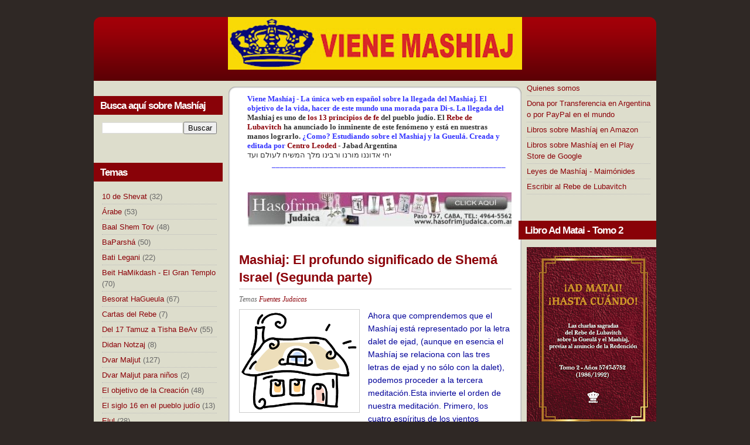

--- FILE ---
content_type: text/html; charset=UTF-8
request_url: https://www.vienemashiaj.com/2009/01/mashiaj-el-profundo-significado-del_22.html
body_size: 23547
content:
<!DOCTYPE html>
<html dir='ltr' xmlns='http://www.w3.org/1999/xhtml' xmlns:b='http://www.google.com/2005/gml/b' xmlns:data='http://www.google.com/2005/gml/data' xmlns:expr='http://www.google.com/2005/gml/expr'>
<head>
<link href='https://www.blogger.com/static/v1/widgets/2944754296-widget_css_bundle.css' rel='stylesheet' type='text/css'/>
<meta content='text/html; charset=UTF-8' http-equiv='Content-Type'/>
<meta content='blogger' name='generator'/>
<link href='https://www.vienemashiaj.com/favicon.ico' rel='icon' type='image/x-icon'/>
<link href='https://www.vienemashiaj.com/2009/01/mashiaj-el-profundo-significado-del_22.html' rel='canonical'/>
<link rel="alternate" type="application/atom+xml" title="Viene Mashíaj - Atom" href="https://www.vienemashiaj.com/feeds/posts/default" />
<link rel="alternate" type="application/rss+xml" title="Viene Mashíaj - RSS" href="https://www.vienemashiaj.com/feeds/posts/default?alt=rss" />
<link rel="service.post" type="application/atom+xml" title="Viene Mashíaj - Atom" href="https://www.blogger.com/feeds/5788033947785692979/posts/default" />

<link rel="alternate" type="application/atom+xml" title="Viene Mashíaj - Atom" href="https://www.vienemashiaj.com/feeds/3246711492957432000/comments/default" />
<!--Can't find substitution for tag [blog.ieCssRetrofitLinks]-->
<link href='https://blogger.googleusercontent.com/img/b/R29vZ2xl/AVvXsEhX5tbhWIkPXqNFmrGuEaG7gbIQmao-lSkofKRJ92eqq9bD8a54xjRJSccNm7edVF5afrE2MlV-8n7383QpiYE191rlXOFXAFdqRcyX6da6ECBmCmV6PRmoMm5shmnx5kp4_hyphenhyphenqJyvCu9sM/s400/hogar.png' rel='image_src'/>
<meta content='https://www.vienemashiaj.com/2009/01/mashiaj-el-profundo-significado-del_22.html' property='og:url'/>
<meta content='Mashiaj: El profundo significado de Shemá Israel (Segunda parte)' property='og:title'/>
<meta content='Viene Mashíaj - La única web en español sobre la llegada del Mashiaj y la Gueulá' property='og:description'/>
<meta content='https://blogger.googleusercontent.com/img/b/R29vZ2xl/AVvXsEhX5tbhWIkPXqNFmrGuEaG7gbIQmao-lSkofKRJ92eqq9bD8a54xjRJSccNm7edVF5afrE2MlV-8n7383QpiYE191rlXOFXAFdqRcyX6da6ECBmCmV6PRmoMm5shmnx5kp4_hyphenhyphenqJyvCu9sM/w1200-h630-p-k-no-nu/hogar.png' property='og:image'/>
<title>Viene Mashíaj: Mashiaj: El profundo significado de Shemá Israel (Segunda parte)</title>
<style id='page-skin-1' type='text/css'><!--
/*
-----------------------------------------------
Blogger Template Style
Name:     Everyday Series
Author:   Klodian
URL:      www.deluxetemplates.net
Date:     June 2009
License:  This free Blogger template is licensed under the Creative Commons Attribution 3.0 License, which permits both personal and commercial use.
However, to satisfy the 'attribution' clause of the license, you are required to keep the footer links intact which provides due credit to its authors. For more specific details about the license, you may visit the URL below:
http://creativecommons.org/licenses/by/3.0/
----------------------------------------------- */
#navbar-iframe {
display: none !important;
}
/* Variable definitions
====================
<Variable name="bgcolor" description="Page Background Color"
type="color" default="#fff">
<Variable name="textcolor" description="Text Color"
type="color" default="#333">
<Variable name="linkcolor" description="Link Color"
type="color" default="#58a">
<Variable name="pagetitlecolor" description="Blog Title Color"
type="color" default="#666">
<Variable name="descriptioncolor" description="Blog Description Color"
type="color" default="#999">
<Variable name="titlecolor" description="Post Title Color"
type="color" default="#c60">
<Variable name="bordercolor" description="Border Color"
type="color" default="#ccc">
<Variable name="sidebarcolor" description="Sidebar Title Color"
type="color" default="#999">
<Variable name="sidebartextcolor" description="Sidebar Text Color"
type="color" default="#666">
<Variable name="visitedlinkcolor" description="Visited Link Color"
type="color" default="#999">
<Variable name="bodyfont" description="Text Font"
type="font" default="normal normal 100% Georgia, Serif">
<Variable name="headerfont" description="Sidebar Title Font"
type="font"
default="normal normal 78% 'Trebuchet MS',Trebuchet,Arial,Verdana,Sans-serif">
<Variable name="pagetitlefont" description="Blog Title Font"
type="font"
default="normal normal 200% Georgia, Serif">
<Variable name="descriptionfont" description="Blog Description Font"
type="font"
default="normal normal 78% 'Trebuchet MS', Trebuchet, Arial, Verdana, Sans-serif">
<Variable name="postfooterfont" description="Post Footer Font"
type="font"
default="normal normal 78% 'Trebuchet MS', Trebuchet, Arial, Verdana, Sans-serif">
<Variable name="startSide" description="Side where text starts in blog language"
type="automatic" default="left">
<Variable name="endSide" description="Side where text ends in blog language"
type="automatic" default="right">
*/
/* Use this with templates/template-twocol.html */
body {
background:#2F2825 none repeat scroll 0 0;
color:#333333;
font-family:Georgia Serif;
font-size:small;
font-size-adjust:none;
font-stretch:normal;
font-style:normal;
font-variant:normal;
font-weight:normal;
line-height:normal;
margin:0;
text-align:center;
}
a:link {
color:#8C0209;
text-decoration:none;
}
a:visited {
color:#8C0209;
text-decoration:none;
}
a:hover {
color:#000000;
text-decoration:underline;
}
a img {
border-width:0;
}
#header-wrapper {
background:transparent url(https://blogger.googleusercontent.com/img/b/R29vZ2xl/AVvXsEhw3VgmBankGMq22hJZK-XJ1KRE5dluOW6JT9XGYshXpG_D1bs6aAfiythx_BgRAnc-Pj3nXOEOV5gMvV-l2qSr6IQ7DJd2UDnmI-Aqx054e2mKLMvU0HLg1WOVbKwn-_telS7i3ZXNmBJ1/s1600/img01.gif) repeat-x scroll left top;
height:109px;
margin-top:29px;
width:960px;
}
#header-inner {
background-position:center center;
margin-left:auto;
margin-right:auto;
}
#header {
color:#FFFFFF;
margin:5px;
text-align:center;
}
#header h1 {
font-family:helvetica;
font-size:29px;
font-size-adjust:none;
font-stretch:normal;
font-style:normal;
font-variant:normal;
font-weight:bold;
letter-spacing:0;
line-height:normal;
margin:5px 5px 0;
padding:28px 20px 2px;
text-transform:none;
}
#header a {
color:#FFFFFF;
text-decoration:none;
}
#header a:hover {
color:#FFFFFF;
}
#header .description {
font-family:arial;
font-size:100%;
font-size-adjust:none;
font-stretch:normal;
font-style:normal;
font-variant:normal;
font-weight:normal;
letter-spacing:0.2em;
line-height:normal;
margin:0 5px 5px;
padding:0 20px 15px;
text-transform:none;
}
#header img {
margin-left:auto;
margin-right:auto;
}
#outer-wrapper {
font-family:arial;
font-size:100%;
font-size-adjust:none;
font-stretch:normal;
font-style:normal;
font-variant:normal;
font-weight:normal;
line-height:normal;
margin:0 auto;
text-align:left;
width:960px;
}
#main-wrapper {
float:left;
margin-left:28px;
margin-top:23px;
overflow:hidden;
width:465px;
}
#sidebar-wrapper {
float:right;
font-size:13px;
overflow:hidden;
width:235px;
}
h2 {
background:#890208 none repeat scroll 0 0;
color:#FFFFFF;
font-family:arial;
font-size:17px;
font-size-adjust:none;
font-stretch:normal;
font-style:normal;
font-variant:normal;
font-weight:bold;
height:22px;
letter-spacing:-1px;
line-height:1.4em;
margin:1.5em 0 0.75em;
padding-bottom:5px;
padding-left:11px;
padding-top:5px;
text-transform:none;
}
h2.date-header {
margin:1.5em 0 0.5em;
}
.post {
margin:0.5em 0 1.5em;
padding-bottom:1.5em;
}
.post h3 {
border-bottom:1px solid #CCCCCC;
color:#8C0209;
font-size:22px;
font-weight:bold;
line-height:1.4em;
margin:0.25em 0 0;
padding:0 0 4px;
}
.post h3 a, .post h3 a:visited, .post h3 strong {
color:#8C0209;
display:block;
font-weight:bold;
text-decoration:none;
}
.post h3 strong, .post h3 a:hover {
color:#333333;
}
.post-body {
font-size:14px;
line-height:1.6em;
margin:0 0 0.75em;
}
.post-body blockquote {
line-height:1.3em;
}
.post-footer {
color:#666666;
font-family:georgia;
font-size:12px;
font-size-adjust:none;
font-stretch:normal;
font-style:italic;
font-variant:normal;
font-weight:normal;
letter-spacing:0;
line-height:1.4em;
margin:0.75em 0;
text-transform:none;
}
.comment-link {
margin-left:0;
}
.post img {
border:1px solid #CCCCCC;
padding:2px;
}
.post blockquote {
font-family:georgia;
font-style:italic;
margin:1em 20px;
}
.post blockquote p {
margin:0.75em 0;
}
.comment-author {
}
#comments h4 {
color:#666666;
font-weight:bold;
letter-spacing:0.2em;
line-height:1.4em;
margin:1em 0;
text-transform:none;
}
#comments-block {
line-height:1.6em;
margin:1em 0 1.5em;
}
#comments-block .comment-author {
background:#EEEEEE none repeat scroll 0 0;
border:1px solid #EEEEEE;
font-size:15px;
font-weight:bold;
margin-right:20px;
padding:5px;
}
#comments .blogger-comment-icon, .blogger-comment-icon {
background:#EEEEEE none repeat scroll 0 0;
border-color:#CCCCCC #CCCCCC #EEEEEE;
border-style:solid;
border-width:2px 1px 1px;
line-height:16px;
padding:5px;
}
#comments-block .comment-body {
border-left:1px solid #EEEEEE;
border-right:1px solid #EEEEEE;
margin-left:0;
margin-right:20px;
padding:7px;
}
#comments-block .comment-footer {
border-bottom:1px solid #EEEEEE;
border-left:1px solid #EEEEEE;
border-right:1px solid #EEEEEE;
font-size:11px;
line-height:1.4em;
margin:-0.25em 20px 2em 0;
padding:5px;
text-transform:none;
}
#comments-block .comment-body p {
margin:0 0 0.75em;
}
.deleted-comment {
color:gray;
font-style:italic;
}
#blog-pager-newer-link {
float:left;
}
#blog-pager-older-link {
float:right;
}
#blog-pager {
text-align:center;
}
.feed-links {
clear:both;
line-height:2.5em;
}
.sidebar {
color:#666666;
line-height:1.5em;
}
.sidebar ul {
list-style-image:none;
list-style-position:outside;
list-style-type:none;
margin:0;
padding:0;
}
.sidebar li {
border-bottom:1px dotted #BBBBBB;
line-height:1.5em;
margin:0;
padding:3px 0;
}
.sidebar .widget, .main .widget {
margin:0 0 1.5em;
padding:0 0 1.5em;
}
.main .Blog {
border-bottom-width:0;
}
.profile-img {
border:1px solid #CCCCCC;
float:left;
margin:0 5px 5px 0;
padding:4px;
}
.profile-data {
color:#999999;
font-family:'Trebuchet MS',Trebuchet,Arial,Verdana,Sans-serif;
font-size:78%;
font-size-adjust:none;
font-stretch:normal;
font-style:normal;
font-variant:normal;
font-weight:bold;
letter-spacing:0.1em;
line-height:1.6em;
margin:0;
text-transform:uppercase;
}
.profile-datablock {
margin:0.5em 0;
}
.profile-textblock {
line-height:1.6em;
margin:0.5em 0;
}
.profile-link {
font-family:'Trebuchet MS',Trebuchet,Arial,Verdana,Sans-serif;
font-size:78%;
font-size-adjust:none;
font-stretch:normal;
font-style:normal;
font-variant:normal;
font-weight:normal;
letter-spacing:0.1em;
line-height:normal;
text-transform:uppercase;
}
#footer {
background:transparent url(https://blogger.googleusercontent.com/img/b/R29vZ2xl/AVvXsEg8djZYZoh8UzMua6OX42ReoMRYEH78DnoEn-bBM7MI3rBZzEtWzDadUhY6-I7uvUXNF8IrT9LpFgA21OzAFNBEP328O0yB-_oYAA29tp0HDBrbGEX6B2KkFemd0l3ivkGDPHls_QWN-2-g/s1600/img04.gif) no-repeat scroll left top;
color:#FFFFFF;
height:70px;
margin:0 auto 10px;
padding:50px 0 0;
width:960px;
}
#footer p {
font-family:Arial,Helvetica,sans-serif;
font-size:smaller;
margin:0;
padding:25px 20px 0;
text-align:center;
text-transform:uppercase;
}
#footer a {
color:#FFFFFF;
}
#footer .link {
float:right;
}
#footer .copyright {
float:left;
}
#content-wrapper {
background:transparent url(https://blogger.googleusercontent.com/img/b/R29vZ2xl/AVvXsEiXPzAQm7aISn_iWcoFTNiOaBCH4o72aEWZWCZRRXnV0V5xMr9uMdpa3Gz9JDLGH29AB5Dr2PXtyH1kyR5cTxVhyphenhyphenRzaZmbEoBjDcu-ih286j0b1lyyNi9JGFXAHR50g5lmtKj4yzfJiOxz3/s1600/img02.gif) no-repeat scroll 0 0;
}
#sidebar-wrapperL {
float:left;
font-size:13px;
overflow:hidden;
width:220px;
}
.widget-content {
padding-left:14px;
padding-right:10px;
}
#content {
background:transparent url(https://blogger.googleusercontent.com/img/b/R29vZ2xl/AVvXsEjLtEBPa6UHrzFwXLtzt_h-SuEEyseiOO-3RmwOPx-n_HSK1ey6sUxbzkjPuL294Al1qsk9e1M0QAT8pHItTdTbaertt40Phjtzi8y04zVF-l4uxXyAFPG-uV-Tshpcm6Y0UBilW7hdKWAu/s1600/img03.gif) repeat-y scroll 0 0;
}

--></style>
<script async='async' data-ad-client='ca-pub-0332435218554520' src='https://pagead2.googlesyndication.com/pagead/js/adsbygoogle.js'></script>
<meta content='3YDOj8vLzdmo5yYVYVpTX97obh7LLjrWMgbI1VtpxEw' name='google-site-verification'/>
<link href='https://www.blogger.com/dyn-css/authorization.css?targetBlogID=5788033947785692979&amp;zx=49416ee4-a3dd-4d77-8da2-bb3ea1c94df0' media='none' onload='if(media!=&#39;all&#39;)media=&#39;all&#39;' rel='stylesheet'/><noscript><link href='https://www.blogger.com/dyn-css/authorization.css?targetBlogID=5788033947785692979&amp;zx=49416ee4-a3dd-4d77-8da2-bb3ea1c94df0' rel='stylesheet'/></noscript>
<meta name='google-adsense-platform-account' content='ca-host-pub-1556223355139109'/>
<meta name='google-adsense-platform-domain' content='blogspot.com'/>

<script async src="https://pagead2.googlesyndication.com/pagead/js/adsbygoogle.js?client=ca-pub-0332435218554520&host=ca-host-pub-1556223355139109" crossorigin="anonymous"></script>

<!-- data-ad-client=ca-pub-0332435218554520 -->

</head>
<body>
<div id='outer-wrapper'><div id='wrap2'>
<!-- skip links for text browsers -->
<span id='skiplinks' style='display:none;'>
<a href='#main'>skip to main </a> |
      <a href='#sidebar'>skip to sidebar</a>
</span>
<div id='header-wrapper'>
<div class='header section' id='header'><div class='widget Header' data-version='1' id='Header1'>
<div id='header-inner'>
<a href='https://www.vienemashiaj.com/' style='display: block'>
<img alt='Viene Mashíaj' height='90px; ' id='Header1_headerimg' src='https://blogger.googleusercontent.com/img/b/R29vZ2xl/AVvXsEibTq82cDkCQD1ShmOFoG4TUOVMKbLoiQtPi5itTI8ZgiIfTY4TQPtTIFZb4HUahITXoRXcEfxSKl-fm5fUwDK7jv7Un1WXERO2vV9rtHk5QH00mhv3XnYxPEkN8wLlb01n9CQ7TPKsXM2D/s400/vieneMASHIAJ+separado+copy-1.jpg' style='display: block' width='502px; '/>
</a>
</div>
</div></div>
</div>
<div id='content'>
<div id='content-wrapper'>
<div id='crosscol-wrapper' style='text-align:center'>
<div class='crosscol no-items section' id='crosscol'></div>
</div>
<div id='sidebar-wrapperL'>
<div class='sidebar section' id='sidebar2'><div class='widget BlogSearch' data-version='1' id='BlogSearch1'>
<h2 class='title'>Busca aquí sobre Mashíaj</h2>
<div class='widget-content'>
<div id='BlogSearch1_form'>
<form action='https://www.vienemashiaj.com/search' class='gsc-search-box' target='_top'>
<table cellpadding='0' cellspacing='0' class='gsc-search-box'>
<tbody>
<tr>
<td class='gsc-input'>
<input autocomplete='off' class='gsc-input' name='q' size='10' title='search' type='text' value=''/>
</td>
<td class='gsc-search-button'>
<input class='gsc-search-button' title='search' type='submit' value='Buscar'/>
</td>
</tr>
</tbody>
</table>
</form>
</div>
</div>
<div class='clear'></div>
</div><div class='widget Label' data-version='1' id='Label1'>
<h2>Temas</h2>
<div class='widget-content'>
<ul>
<li>
<a dir='ltr' href='https://www.vienemashiaj.com/search/label/10%20de%20Shevat'>10 de Shevat</a>
<span dir='ltr'>(32)</span>
</li>
<li>
<a dir='ltr' href='https://www.vienemashiaj.com/search/label/%C3%81rabe'>Árabe</a>
<span dir='ltr'>(53)</span>
</li>
<li>
<a dir='ltr' href='https://www.vienemashiaj.com/search/label/Baal%20Shem%20Tov'>Baal Shem Tov</a>
<span dir='ltr'>(48)</span>
</li>
<li>
<a dir='ltr' href='https://www.vienemashiaj.com/search/label/BaParsh%C3%A1'>BaParshá</a>
<span dir='ltr'>(50)</span>
</li>
<li>
<a dir='ltr' href='https://www.vienemashiaj.com/search/label/Bati%20Legani'>Bati Legani</a>
<span dir='ltr'>(22)</span>
</li>
<li>
<a dir='ltr' href='https://www.vienemashiaj.com/search/label/Beit%20HaMikdash%20-%20El%20Gran%20Templo'>Beit HaMikdash - El Gran Templo</a>
<span dir='ltr'>(70)</span>
</li>
<li>
<a dir='ltr' href='https://www.vienemashiaj.com/search/label/Besorat%20HaGueula'>Besorat HaGueula</a>
<span dir='ltr'>(67)</span>
</li>
<li>
<a dir='ltr' href='https://www.vienemashiaj.com/search/label/Cartas%20del%20Rebe'>Cartas del Rebe</a>
<span dir='ltr'>(7)</span>
</li>
<li>
<a dir='ltr' href='https://www.vienemashiaj.com/search/label/Del%2017%20Tamuz%20a%20Tisha%20BeAv'>Del 17 Tamuz a Tisha BeAv</a>
<span dir='ltr'>(55)</span>
</li>
<li>
<a dir='ltr' href='https://www.vienemashiaj.com/search/label/Didan%20Notzaj'>Didan Notzaj</a>
<span dir='ltr'>(8)</span>
</li>
<li>
<a dir='ltr' href='https://www.vienemashiaj.com/search/label/Dvar%20Maljut'>Dvar Maljut</a>
<span dir='ltr'>(127)</span>
</li>
<li>
<a dir='ltr' href='https://www.vienemashiaj.com/search/label/Dvar%20Maljut%20para%20ni%C3%B1os'>Dvar Maljut para niños</a>
<span dir='ltr'>(2)</span>
</li>
<li>
<a dir='ltr' href='https://www.vienemashiaj.com/search/label/El%20objetivo%20de%20la%20Creaci%C3%B3n'>El objetivo de la Creación</a>
<span dir='ltr'>(48)</span>
</li>
<li>
<a dir='ltr' href='https://www.vienemashiaj.com/search/label/El%20siglo%2016%20en%20el%20pueblo%20jud%C3%ADo'>El siglo 16 en el pueblo judío</a>
<span dir='ltr'>(13)</span>
</li>
<li>
<a dir='ltr' href='https://www.vienemashiaj.com/search/label/Elul'>Elul</a>
<span dir='ltr'>(28)</span>
</li>
<li>
<a dir='ltr' href='https://www.vienemashiaj.com/search/label/Ense%C3%B1anzas%20de%20los%20Rebes'>Enseñanzas de los Rebes</a>
<span dir='ltr'>(124)</span>
</li>
<li>
<a dir='ltr' href='https://www.vienemashiaj.com/search/label/Fuentes%20Judaicas'>Fuentes Judaicas</a>
<span dir='ltr'>(206)</span>
</li>
<li>
<a dir='ltr' href='https://www.vienemashiaj.com/search/label/Gog%20y%20Magog'>Gog y Magog</a>
<span dir='ltr'>(16)</span>
</li>
<li>
<a dir='ltr' href='https://www.vienemashiaj.com/search/label/Iemot%20HaMash%C3%ADaj%20-%20La%20era%20mesi%C3%A1nica'>Iemot HaMashíaj - La era mesiánica</a>
<span dir='ltr'>(43)</span>
</li>
<li>
<a dir='ltr' href='https://www.vienemashiaj.com/search/label/Indicadores%20de%20Mash%C3%ADaj'>Indicadores de Mashíaj</a>
<span dir='ltr'>(154)</span>
</li>
<li>
<a dir='ltr' href='https://www.vienemashiaj.com/search/label/Januca'>Januca</a>
<span dir='ltr'>(32)</span>
</li>
<li>
<a dir='ltr' href='https://www.vienemashiaj.com/search/label/Jasidismo'>Jasidismo</a>
<span dir='ltr'>(1)</span>
</li>
<li>
<a dir='ltr' href='https://www.vienemashiaj.com/search/label/Lag%20BaOmer'>Lag BaOmer</a>
<span dir='ltr'>(20)</span>
</li>
<li>
<a dir='ltr' href='https://www.vienemashiaj.com/search/label/Las%20naciones%20y%20los%207%20Preceptos%20de%20No%C3%A9'>Las naciones y los 7 Preceptos de Noé</a>
<span dir='ltr'>(13)</span>
</li>
<li>
<a dir='ltr' href='https://www.vienemashiaj.com/search/label/L%C3%ADbano'>Líbano</a>
<span dir='ltr'>(19)</span>
</li>
<li>
<a dir='ltr' href='https://www.vienemashiaj.com/search/label/Maim%C3%B3nides'>Maimónides</a>
<span dir='ltr'>(35)</span>
</li>
<li>
<a dir='ltr' href='https://www.vienemashiaj.com/search/label/Mash%C3%ADaj%20dentro%20nuestro'>Mashíaj dentro nuestro</a>
<span dir='ltr'>(76)</span>
</li>
<li>
<a dir='ltr' href='https://www.vienemashiaj.com/search/label/Mash%C3%ADaj%20en%20la%20parsh%C3%A1%20de%20la%20semana'>Mashíaj en la parshá de la semana</a>
<span dir='ltr'>(218)</span>
</li>
<li>
<a dir='ltr' href='https://www.vienemashiaj.com/search/label/Mashiaj%20Semanal'>Mashiaj Semanal</a>
<span dir='ltr'>(228)</span>
</li>
<li>
<a dir='ltr' href='https://www.vienemashiaj.com/search/label/Mash%C3%ADaj%20y%20Ciencia'>Mashíaj y Ciencia</a>
<span dir='ltr'>(113)</span>
</li>
<li>
<a dir='ltr' href='https://www.vienemashiaj.com/search/label/Noticias'>Noticias</a>
<span dir='ltr'>(7)</span>
</li>
<li>
<a dir='ltr' href='https://www.vienemashiaj.com/search/label/Palabras%20del%20Rebe'>Palabras del Rebe</a>
<span dir='ltr'>(587)</span>
</li>
<li>
<a dir='ltr' href='https://www.vienemashiaj.com/search/label/Paz%20en%20Israel'>Paz en Israel</a>
<span dir='ltr'>(76)</span>
</li>
<li>
<a dir='ltr' href='https://www.vienemashiaj.com/search/label/Peque%C3%B1as%20historias'>Pequeñas historias</a>
<span dir='ltr'>(143)</span>
</li>
<li>
<a dir='ltr' href='https://www.vienemashiaj.com/search/label/Pesaj'>Pesaj</a>
<span dir='ltr'>(48)</span>
</li>
<li>
<a dir='ltr' href='https://www.vienemashiaj.com/search/label/Preguntas%20sobre%20Mashiaj'>Preguntas sobre Mashiaj</a>
<span dir='ltr'>(29)</span>
</li>
<li>
<a dir='ltr' href='https://www.vienemashiaj.com/search/label/Presentaci%C3%B3n'>Presentación</a>
<span dir='ltr'>(3)</span>
</li>
<li>
<a dir='ltr' href='https://www.vienemashiaj.com/search/label/Propuestas'>Propuestas</a>
<span dir='ltr'>(78)</span>
</li>
<li>
<a dir='ltr' href='https://www.vienemashiaj.com/search/label/Purim'>Purim</a>
<span dir='ltr'>(31)</span>
</li>
<li>
<a dir='ltr' href='https://www.vienemashiaj.com/search/label/Rosh%20HaShan%C3%A1-Iom%20Kipur'>Rosh HaShaná-Iom Kipur</a>
<span dir='ltr'>(35)</span>
</li>
<li>
<a dir='ltr' href='https://www.vienemashiaj.com/search/label/Sefirat%20HaOmer'>Sefirat HaOmer</a>
<span dir='ltr'>(9)</span>
</li>
<li>
<a dir='ltr' href='https://www.vienemashiaj.com/search/label/Shavuot'>Shavuot</a>
<span dir='ltr'>(26)</span>
</li>
<li>
<a dir='ltr' href='https://www.vienemashiaj.com/search/label/Shlemut%20Haaretz'>Shlemut Haaretz</a>
<span dir='ltr'>(2)</span>
</li>
<li>
<a dir='ltr' href='https://www.vienemashiaj.com/search/label/Sijot%20Kodesh'>Sijot Kodesh</a>
<span dir='ltr'>(28)</span>
</li>
<li>
<a dir='ltr' href='https://www.vienemashiaj.com/search/label/Sipurei%20Mashiaj'>Sipurei Mashiaj</a>
<span dir='ltr'>(3)</span>
</li>
<li>
<a dir='ltr' href='https://www.vienemashiaj.com/search/label/Siria'>Siria</a>
<span dir='ltr'>(36)</span>
</li>
<li>
<a dir='ltr' href='https://www.vienemashiaj.com/search/label/Sucot-Simj%C3%A1%20Tor%C3%A1'>Sucot-Simjá Torá</a>
<span dir='ltr'>(22)</span>
</li>
<li>
<a dir='ltr' href='https://www.vienemashiaj.com/search/label/Tej%C3%ADat%20HaMetim'>Tejíat HaMetim</a>
<span dir='ltr'>(16)</span>
</li>
<li>
<a dir='ltr' href='https://www.vienemashiaj.com/search/label/Terrorismo'>Terrorismo</a>
<span dir='ltr'>(53)</span>
</li>
<li>
<a dir='ltr' href='https://www.vienemashiaj.com/search/label/Tu%20BiShevat'>Tu BiShevat</a>
<span dir='ltr'>(4)</span>
</li>
<li>
<a dir='ltr' href='https://www.vienemashiaj.com/search/label/Video'>Video</a>
<span dir='ltr'>(174)</span>
</li>
</ul>
<div class='clear'></div>
</div>
</div><div class='widget Image' data-version='1' id='Image16'>
<h2>&#191;Qué significa Mashíaj?</h2>
<div class='widget-content'>
<a href='http://www.vienemashiaj.com/2010/01/que-significa-la-palabra-hebrea-mashiaj.html'>
<img alt='¿Qué significa Mashíaj?' height='212' id='Image16_img' src='https://blogger.googleusercontent.com/img/b/R29vZ2xl/AVvXsEj57ibLHh1L0WtsQYkac4C9ubT22y7m2FGdy4jFaZzI1vtHokHZSIFPDG0eZhSns3ObgG8os7-O0baiQnFFM5EFkJlDgInBIr1a51ZLTFJMgBUawsc3UaMcArH7uFUpAzikWo2ZVUSgNE9V/s212/MASHIAJ+-+Copy.jpg' width='212'/>
</a>
<br/>
<span class='caption'>Empecemos por el principio</span>
</div>
<div class='clear'></div>
</div><div class='widget Image' data-version='1' id='Image4'>
<h2>Las 5 bendiciones para decir</h2>
<div class='widget-content'>
<a href='http://www.vienemashiaj.com/2017/08/las-5-bendiciones-que-diremos-cuando.html'>
<img alt='Las 5 bendiciones para decir' height='225' id='Image4_img' src='https://blogger.googleusercontent.com/img/b/R29vZ2xl/AVvXsEifexFPuOY5aDfOczUJnRJ31XDdGtGuSk8VTjTtJWBYxJ-qgJh_PlyN5QaNCdeaLqWLV_SegnbgUG8uvNkjsHINZLmFJnJZRrxfQMYDCenIm6CbBp0LuRj9i3iMb_F_C2z9j5OA7WzBkhpK/s227/cinco.gif' width='227'/>
</a>
<br/>
<span class='caption'>Cuando llega el Mashíaj</span>
</div>
<div class='clear'></div>
</div><div class='widget Image' data-version='1' id='Image6'>
<h2>Escribir al Rebe</h2>
<div class='widget-content'>
<a href='http://www.vienemashiaj.com/2014/12/escribir-al-rebe-igrot-kodesh-que-son.html'>
<img alt='Escribir al Rebe' height='166' id='Image6_img' src='https://blogger.googleusercontent.com/img/b/R29vZ2xl/AVvXsEipqxZa3MUHWxz7ODpe08tVz0C3AKMgKkbJePBJouA28uJPe4wZ8_8JxMMNtvZplFaQgZAjet4S_fznQh2Z66dpOztPxvLD2hbaIGQ3xBFm9W1D7P4-OEWZktB2tm_ZMFIa0grVtga0lFce/s1600/igros_kodesh.jpg' width='215'/>
</a>
<br/>
<span class='caption'>Entérate y escribe</span>
</div>
<div class='clear'></div>
</div><div class='widget Image' data-version='1' id='Image31'>
<h2>Mashíaj Diario</h2>
<div class='widget-content'>
<a href='http://www.vienemashiaj.com/2015/05/recibi-el-mashiaj-diario-por-whatsapp.html'>
<img alt='Mashíaj Diario' height='290' id='Image31_img' src='https://blogger.googleusercontent.com/img/b/R29vZ2xl/AVvXsEjvIUALPeL53bq0sKXTUUb2yN6QaeHCzgqfxuqpmGhyXrmjf4dEParJj4SyWwJHu3f6tqkEQyPGxJjf99w0-OZB6wjq_RfmaPCpRCVR24kjT9_RbNzn4jf6S2dxXZyCDiQ-ZwdMsLyvj1Gr/s1600-r/mashiaj+para+tu+celular+modificado+-+Copy.jpg' width='227'/>
</a>
<br/>
<span class='caption'>Todos los días un mensaje</span>
</div>
<div class='clear'></div>
</div><div class='widget Image' data-version='1' id='Image21'>
<h2>&#191;Qué significa ieji hamelej?</h2>
<div class='widget-content'>
<a href='http://www.vienemashiaj.com/2012/03/2-de-nisan-una-fecha-muy-especial.html'>
<img alt='¿Qué significa ieji hamelej?' height='271' id='Image21_img' src='https://blogger.googleusercontent.com/img/b/R29vZ2xl/AVvXsEgBNuRuLUudux-h8XuTHvV1T4oCNENuuWfyHCks1EjPIIKRVT6u62_xQ1fNUI5PgF0kYA4lZM2lRcG9XEbbkmEPgXvb5XqhpjIAR7qte0leAGjq7gdRtvlEyU84MzQ9t_SFYt_H-rL5TIGm/s1600/aguanteelrebe.jpg' width='212'/>
</a>
<br/>
<span class='caption'>&#161;Qué viva el rey !</span>
</div>
<div class='clear'></div>
</div><div class='widget Image' data-version='1' id='Image8'>
<h2>Las leyes sobre Mashiaj</h2>
<div class='widget-content'>
<a href='http://www.vienemashiaj.com/2011/07/las-leyes-sobre-el-mashiaj-en-la-tora.html'>
<img alt='Las leyes sobre Mashiaj' height='233' id='Image8_img' src='https://blogger.googleusercontent.com/img/b/R29vZ2xl/AVvXsEjVYvEFa8a_FPuWpdz7ahWyGXLQJB48-kUuppd7tYPzrQgMb4F5aCyinhxliE5oEXuAo_NZU23Pe97mPzmpSzPOAsO-sKiYEhMlx1zXKLFWnctvgVWRack-Bs8TIIcyiUPCvk0SvdobqNiv/s1600-r/maimo.jpg' width='194'/>
</a>
<br/>
<span class='caption'>Maimónides - Mishné Torá</span>
</div>
<div class='clear'></div>
</div><div class='widget Image' data-version='1' id='Image26'>
<h2>El Beit HaMikdash</h2>
<div class='widget-content'>
<a href='http://www.vienemashiaj.com/2019/07/hiljot-beit-habejira-las-leyes-de-la.html'>
<img alt='El Beit HaMikdash' height='154' id='Image26_img' src='https://blogger.googleusercontent.com/img/b/R29vZ2xl/AVvXsEhTJhTDfy7RkS-7_wClplmQqO1j1e_0oDH-ULEk47I5xM4FxtXaAKJOthEgKON8egbJLiiz0ag_oqxJSVP7gAqL1DaabBTOeR8NBi0_UaZC5aEsIjkYj_2naw6UbvVWKlCC5PFZ0g_F-Bom/s1600/7d03c0ee52e754b41704849ae830dc85.jpg' width='198'/>
</a>
<br/>
<span class='caption'>Las leyes del Gran Templo</span>
</div>
<div class='clear'></div>
</div><div class='widget Image' data-version='1' id='Image18'>
<h2>Bati LeGani - Vine a mi jardín</h2>
<div class='widget-content'>
<a href='http://www.vienemashiaj.com/2016/01/10-de-shevat-maamar-bati-legani-las.html'>
<img alt='Bati LeGani - Vine a mi jardín' height='124' id='Image18_img' src='https://blogger.googleusercontent.com/img/b/R29vZ2xl/AVvXsEiJaphoqQkLiE8SDd1fXIKRhHJE4jUZSSifsVitatQsJopBvB6rKpvbUDIyXE2uJcUsiudDUXsBKtOeH8Y05WoSoQP4HAVV94J3w_lreIj5xJjbxrlNxNwa2sz-aG3gRJZo2mZovE6LUx4/s200/juntos.jpg' width='200'/>
</a>
<br/>
<span class='caption'>Iud Shevat - Todo sobre el 10 de Shevat, 20 artículos</span>
</div>
<div class='clear'></div>
</div><div class='widget Image' data-version='1' id='Image22'>
<h2>Beit Rabenu SheBeBabel</h2>
<div class='widget-content'>
<a href='http://www.vienemashiaj.com/2009/10/que-es-el-770-cual-es-la-importancia.html'>
<img alt='Beit Rabenu SheBeBabel' height='153' id='Image22_img' src='https://blogger.googleusercontent.com/img/b/R29vZ2xl/AVvXsEiRuL_b19DpsmCHS6eqDiUIcrNkoWCfQMPUZ9iNa_rsEuYbAJLjw8oPU8SYQ4nLepVh6T_EHj_jl-33JgmEy5d6mq68uGPsXZopV3E-6-7pEli3hQQRNIiEHJmYMNVgUCD_P2eKr_WdOE_k/s1600/770.jpg' width='205'/>
</a>
<br/>
<span class='caption'>Qué es el 770?</span>
</div>
<div class='clear'></div>
</div><div class='widget Image' data-version='1' id='Image24'>
<h2>Jabad = Jaialei Beit David</h2>
<div class='widget-content'>
<a href='http://www.vienemashiaj.com/2010/10/20-de-jeshvan-150-aniversario-del.html'>
<img alt='Jabad = Jaialei Beit David' height='133' id='Image24_img' src='https://blogger.googleusercontent.com/img/b/R29vZ2xl/AVvXsEiJqr1X1d2kqsSUmxLlEv1aq25ee20DKEkhvLWrK5eJ7VrAdoW6XG5qeJ19jjezrzgp4UWM5TTFEUxznDz8UjpIvXAkVSvpMMYiSkyb58RRcfEdB4mODDREsVOryz2nVr0OuGr87y68NtM/s200/ejer.jpg' width='200'/>
</a>
<br/>
<span class='caption'>El ejército del rey David</span>
</div>
<div class='clear'></div>
</div><div class='widget Image' data-version='1' id='Image28'>
<h2>Shlemut Haaretz</h2>
<div class='widget-content'>
<a href='http://www.vienemashiaj.com/2014/07/conflicto-arabe-israeli-luz-de-la-tora.html'>
<img alt='Shlemut Haaretz' height='198' id='Image28_img' src='https://blogger.googleusercontent.com/img/b/R29vZ2xl/AVvXsEioz93vSkMHpr2YB9iW82mOF8Fc8n0d75z_w-eN2HmHOxyN3D_lrx_UcxjILZP5iDZhXSuxF2YZOW3eO6joUqmVavNruXlKxe7uZW_yX_4S6e_1HctemkW-f9HAAohc0jeRS4BYjnpDgZ66/s1600-r/tza.jpg' width='198'/>
</a>
<br/>
<span class='caption'>La tierra de Israel completa</span>
</div>
<div class='clear'></div>
</div><div class='widget Image' data-version='1' id='Image14'>
<h2>Torá para toda la humanidad</h2>
<div class='widget-content'>
<a href='http://www.vienemashiaj.com/2014/10/siete-mitzvot-que-unen-la-humanidad.html'>
<img alt='Torá para toda la humanidad' height='141' id='Image14_img' src='https://blogger.googleusercontent.com/img/b/R29vZ2xl/AVvXsEi9PFeqj8ig6HrX-rV_6AFB-NYePz5Zh0ppb_1M3EPIrVmN8gLGVoW3XYWBkhIrhWUeJ22tbvoWEU_w3Vt4jL32zfcuZo78t53pB67WnrIrxSzXjLaPIrP59hXNCu2n0zl6bPvSeNpoKGNX/s212/7for.jpg' width='212'/>
</a>
<br/>
<span class='caption'>7 Mitzvot Bnei Noaj</span>
</div>
<div class='clear'></div>
</div><div class='widget Image' data-version='1' id='Image15'>
<h2>Todo sobre Gog y Magog</h2>
<div class='widget-content'>
<a href='http://www.vienemashiaj.com/2016/04/todo-sobre-gog-y-magog.html'>
<img alt='Todo sobre Gog y Magog' height='176' id='Image15_img' src='https://blogger.googleusercontent.com/img/b/R29vZ2xl/AVvXsEjYlz_JlcynYIgZtFqKBkQQtWJjmP7P1vza9E-LNpnvxqFuI0a7sRMWJXov3lLIHOOGN4iIjfrtKWWOBnm9cKCkXITwBShiOsfGARvgNNnDU_IHnTUC7UxXfBTEhIlnKboPaaWgEEcbG37y/s1600-r/Mapa-del-Oriente-Medio-satelital.jpg' width='196'/>
</a>
<br/>
<span class='caption'>8 artículos</span>
</div>
<div class='clear'></div>
</div><div class='widget Image' data-version='1' id='Image17'>
<h2>Las señales de Mashiaj</h2>
<div class='widget-content'>
<a href='http://www.vienemashiaj.com/2017/06/que-esta-pasando-en-europa-y-medio.html'>
<img alt='Las señales de Mashiaj' height='141' id='Image17_img' src='https://blogger.googleusercontent.com/img/b/R29vZ2xl/AVvXsEh_tKfRthH_VlIe8OYL4S_QcRKkveHQ8z7E9UKsFqdZ5eWSjFfTB9hO5sB8N_vQOHy4VNffYy503Ys-OHIrC7Rd8Ya38-AxaGHz_9z_sWyVJXyto5ekeU4dad9PoJmFmA8L42u9p4ErkJh3/s1600/torres.jpg' width='212'/>
</a>
<br/>
<span class='caption'>Los cambios en el mundo</span>
</div>
<div class='clear'></div>
</div><div class='widget Image' data-version='1' id='Image27'>
<h2>El desastre en Siria</h2>
<div class='widget-content'>
<a href='http://www.vienemashiaj.com/2016/03/la-guerra-en-siria-y-la-intervencion-de.html'>
<img alt='El desastre en Siria' height='174' id='Image27_img' src='https://blogger.googleusercontent.com/img/b/R29vZ2xl/AVvXsEhHeiU2LNCxxqhqs_oVWR2lAqfqN-5mZUmgAgYzbPA_sAHN9b_uAhiqU77de_qKDaw6vS4IJX5vAcxaVYnNQ7rpB4JuRfEer6MOGouE4TWmux0tfbQGd9bz11Zkx5Ccl_IaYA1KhJZCfD33/s212/siria.jpg' width='212'/>
</a>
<br/>
<span class='caption'>La caída de Damasco</span>
</div>
<div class='clear'></div>
</div><div class='widget Image' data-version='1' id='Image2'>
<h2>Cambios en Arabia Saudita</h2>
<div class='widget-content'>
<a href='http://www.vienemashiaj.com/2011/03/tiempo-de-mashiaj-las-revoluciones-en.html'>
<img alt='Cambios en Arabia Saudita' height='141' id='Image2_img' src='https://blogger.googleusercontent.com/img/b/R29vZ2xl/AVvXsEi2jLY9nNzu4Zn9AgOWc3haIFax_UQs7VuD8RItg5OvP1pQiF-WJIgaDuhE7hpR5kLwetkyJYau0_MVU7M-nCAz_A3ntueFVLK3zLK-orkB_66MBGxuaXA7pnTOzHQ2c_J-5k8zjqTzs-3p/s1600/arab.jpg' width='212'/>
</a>
<br/>
<span class='caption'>La profecía del Rebe en 1979</span>
</div>
<div class='clear'></div>
</div><div class='widget Image' data-version='1' id='Image23'>
<h2>El ataque a Irak en 1981</h2>
<div class='widget-content'>
<a href='http://www.vienemashiaj.com/2011/03/tiempos-de-mashiaj-30-anos-del-milagro.html'>
<img alt='El ataque a Irak en 1981' height='162' id='Image23_img' src='https://blogger.googleusercontent.com/img/b/R29vZ2xl/AVvXsEiIkW2C9nSLYB0basxA39yddbtTSATCxDo5-oyuSK3_teg-PiisO5CJs-e7CZWvrSBB5uoRaAb7OqbJIDOn8i82ee_rx4u-8vZUlNbhXSbfgD-GBZngLwSsxYp71RlQKnReYMoYa1BW908/s1600/osirak.jpg' width='234'/>
</a>
<br/>
<span class='caption'>La participación del Rebe</span>
</div>
<div class='clear'></div>
</div><div class='widget Image' data-version='1' id='Image13'>
<h2>La primera Guerra del Golfo</h2>
<div class='widget-content'>
<a href='http://www.vienemashiaj.com/2011/01/mashiaj-una-de-las-grandes-senales-de.html'>
<img alt='La primera Guerra del Golfo' height='152' id='Image13_img' src='https://blogger.googleusercontent.com/img/b/R29vZ2xl/AVvXsEhMrrSgdumj6gi-dCPNm1ZHAwN6TaHUUMTsWIxm8QS4w8hjKR4z5blljpfjzqqGT5PpOMQTaItNpO7PIoXLkaJ0-05llUmjKS6iHjr4SBiScpUShYeSyACUhsFUAim6YHGdEqiOZ4V3jCs/s230/scud.jpg' width='230'/>
</a>
<br/>
<span class='caption'>El anuncio sobre el Mashíaj</span>
</div>
<div class='clear'></div>
</div><div class='widget Image' data-version='1' id='Image19'>
<h2>La segunda guerra del golfo</h2>
<div class='widget-content'>
<a href='http://www.vienemashiaj.com/2011/07/mashiaj-una-de-las-grandes-senales-la.html'>
<img alt='La segunda guerra del golfo' height='149' id='Image19_img' src='https://blogger.googleusercontent.com/img/b/R29vZ2xl/AVvXsEg0H3U43OKNbEcjwBVYvu3ZwYG74EgnqX86UyzCjSe50ZL4ylmJpNXSeNOd46ntfTUlpAu90r7rmRCGGBI2ZirX_lFbG4TcwQ3GPM_5IsPF_ZueT70JD2GJZ2lahtJ5XwZ-Av3xXml8uEY/s230/irak3.jpg' width='230'/>
</a>
<br/>
<span class='caption'>La batalla en Basora</span>
</div>
<div class='clear'></div>
</div><div class='widget Image' data-version='1' id='Image7'>
<h2>Las tribus perdidas de Israel</h2>
<div class='widget-content'>
<a href='http://www.vienemashiaj.com/2010/06/mashiaj-un-reencuentro-con-las-diez.html'>
<img alt='Las tribus perdidas de Israel' height='125' id='Image7_img' src='https://blogger.googleusercontent.com/img/b/R29vZ2xl/AVvXsEgz9t8c4COMU7TILXozWpEw_Dmet-W8ZdYsw61jvJR9L0URYbrWqyP9q9F4fbC_dN2Zj6IUO3QGfLs-JkAsBdiPrXDkaPVCQXMGxJBgBXhd__qafo_Y5qmia_y-U4MU-hgbvhQhVq88N_cS/s1600/mapa.jpg' width='212'/>
</a>
<br/>
<span class='caption'>Su inminente retorno</span>
</div>
<div class='clear'></div>
</div><div class='widget Image' data-version='1' id='Image9'>
<h2>Tejiat HaMetim</h2>
<div class='widget-content'>
<a href='http://www.vienemashiaj.com/2010/08/por-que-tejiat-hametim-es-un-principio.html'>
<img alt='Tejiat HaMetim' height='220' id='Image9_img' src='https://blogger.googleusercontent.com/img/b/R29vZ2xl/AVvXsEi_UCbvAkkREnGrd6wLZYa7IZyh5aGfZfNN6QerAIA4B0d6_wCiwXumK5L43a82xwj3_TMmmM-J6sBqWlimZZ_7yOubF3a1ZiD2M7akB5gZoHMFjW73boPrrYAU-ajOqDIjR7BSrfgZUNk/s230/toni.jpg' width='230'/>
</a>
<br/>
<span class='caption'>El regreso de las almas a este mundo</span>
</div>
<div class='clear'></div>
</div></div>
</div>
<div id='main-wrapper'>
<div class='main section' id='main'><div class='widget HTML' data-version='1' id='HTML1'>
<div class='widget-content'>
<div><b><span =""    style="font-family:&quot;;font-size:100%;color:#3333ff;"><span =""  style="color:#3333ff;"><span =""   style="font-family:&quot;;font-size:100%;"><span>Viene Mashíaj<span> - </span></span></span><span =""   style="font-family:&quot;;font-size:100%;">La única web en español sobre la llegada del Mashiaj. </span></span></span><span style="text-align: right;font-size:100%;color:#3333ff;"><span =""   style="font-family:&quot;;font-size:100%;">El objetivo de la vida, hacer de este mundo una </span><span =""   style="font-family:&quot;;font-size:medium;">morada para Di-s.                            </span><span =""  style="font-size:100%;"><span =""  style="font-size:100%;"><span =""  style="font-size:100%;"><span style="font-family:&quot;;">La </span></span></span></span><span =""   style="font-family:&quot;;font-size:100%;"><span =""   style="font-family:&quot;;font-size:100%;"><span =""  style="font-size:100%;">llegada del </span></span></span></span><span style="text-align: right;font-family:&quot;;font-size:100%;color:#3333ff;"><span =""  style="font-size:100%;">Mashiaj es uno de </span></span><a href="http://www.vienemashiaj.com/2009/04/los-13-principios-de-la-fe-judia.html" style="font-family: &quot;&quot;; font-size: 100%; text-align: right;">los 13 principios de fe </a><span style="text-align: right;font-family:&quot;;font-size:100%;color:#3333ff;"><span =""  style="font-size:100%;">del pueblo judío. El </span></span><a href="http://www.vienemashiaj.com/2010/01/bati-legani-vine-mi-jardin-el-primer.html" style="font-family: &quot;&quot;; font-size: 100%; text-align: right;">Rebe de Lubavitch</a><span style="text-align: right;font-size:100%;color:#3333ff;"> </span><span style="text-align: right;font-family:&quot;;font-size:100%;color:#3333ff;"><span =""   style="font-family:&quot;;font-size:100%;"><span =""  style="font-size:100%;">ha anunciado lo inminente de este fenómeno y está en nuestras manos lograrlo. </span></span></span><span style="color: #3333ff; text-align: right;font-size:100%;color:#3333ff;"><span =""   style="font-family:&quot;;font-size:100%;"><span =""   style="font-family:&quot;;font-size:100%;"><span =""  style="font-size:100%;">&#191;Como? Estudiando sobre el Mashiaj y la Gueulá.                    </span></span></span><span =""   style="font-family:&quot;;font-size:100%;"><span =""   style="font-family:&quot;;font-size:100%;"><span =""  style="font-size:100%;">Creada y editada</span></span><span =""  style="font-size:100%;"> por </span></span></span><span style="text-align: right;font-family:&quot;;font-size:100%;color:#3333ff;"><span><a href="http://www.centroleoded.org/"><span =""  style="font-size:100%;">Centr</span><span =""  style="font-size:100%;">o Leoded</span></a> - </span>Jabad Argentina</span></b><span style="font-weight: normal; text-align: right;font-family:&quot;;font-size:medium;color:#3333ff;"> </span></div><div style="font-weight: normal;"><span style="text-align: right;font-family:&quot;;font-size:100%;color:#3333ff;">יחי אדוננו מורנו ורבינו מלך המשיח לעולם ועד</span></div><div style="font-weight: normal;"><span =""  style="color:#3333ff;"><span =""   style="font-family:&quot;;font-size:medium;"><span style="font-weight: normal;"><div style="text-align: right;">_________________________________________________________</div></span></span></span></div>
</div>
<div class='clear'></div>
</div><div class='widget Image' data-version='1' id='Image25'>
<div class='widget-content'>
<a href='http://www.hasofrim.com'>
<img alt='' height='59' id='Image25_img' src='https://blogger.googleusercontent.com/img/b/R29vZ2xl/AVvXsEhdYAD9JNVpFtalmXaGasM2rcOYtoCfbpLNyt6ICojZOr6QT0DqOhcmVxEE1g9mFkjGww1QNmpMMmAGIfJ1kcmxuqzJlcxnvUFXUy3I14xHPntBc_NPuGAZ9tKUa14MzAEGkLQHwHLbyuPJ/s1600/468x60.jpg' width='455'/>
</a>
<br/>
</div>
<div class='clear'></div>
</div><div class='widget Blog' data-version='1' id='Blog1'>
<div class='blog-posts hfeed'>
<!--Can't find substitution for tag [defaultAdStart]-->
<div class='post hentry uncustomized-post-template'>
<a name='3246711492957432000'></a>
<h3 class='post-title entry-title'>
<a href='https://www.vienemashiaj.com/2009/01/mashiaj-el-profundo-significado-del_22.html'>Mashiaj: El profundo significado de Shemá Israel (Segunda parte)</a>
</h3>
<div class='post-footer'>
<div class='g-plusone' data-href='https://www.vienemashiaj.com/2009/01/mashiaj-el-profundo-significado-del_22.html' data-size='small'></div>
<script type='text/javascript'>
  window.___gcfg = {lang: 'es'};

  (function() {
    var po = document.createElement('script'); po.type = 'text/javascript'; po.async = true;
    po.src = 'https://apis.google.com/js/platform.js';
    var s = document.getElementsByTagName('script')[0]; s.parentNode.insertBefore(po, s);
  })();
</script>
<div class='post-header-line-1'></div>
<div class='post-footer-line post-footer-line-1'>
<span class='post-author vcard'>
</span>
<span class='post-timestamp'></span>
</div>
<div class='post-footer-line post-footer-line-2'>
<span class='post-labels'>
Temas
<a href='https://www.vienemashiaj.com/search/label/Fuentes%20Judaicas' rel='tag'>Fuentes Judaicas</a>
</span>
<span class='post-comment-link'>
</span>
</div></div>
<div class='post-header-line-1'></div>
<div class='post-body entry-content'>
<a href="https://blogger.googleusercontent.com/img/b/R29vZ2xl/AVvXsEhX5tbhWIkPXqNFmrGuEaG7gbIQmao-lSkofKRJ92eqq9bD8a54xjRJSccNm7edVF5afrE2MlV-8n7383QpiYE191rlXOFXAFdqRcyX6da6ECBmCmV6PRmoMm5shmnx5kp4_hyphenhyphenqJyvCu9sM/s1600/hogar.png" onblur="try {parent.deselectBloggerImageGracefully();} catch(e) {}" style="clear: left; float: left; margin-bottom: 1em; margin-right: 1em;"><img alt="" border="0" height="171" id="BLOGGER_PHOTO_ID_5482965093446694834" src="https://blogger.googleusercontent.com/img/b/R29vZ2xl/AVvXsEhX5tbhWIkPXqNFmrGuEaG7gbIQmao-lSkofKRJ92eqq9bD8a54xjRJSccNm7edVF5afrE2MlV-8n7383QpiYE191rlXOFXAFdqRcyX6da6ECBmCmV6PRmoMm5shmnx5kp4_hyphenhyphenqJyvCu9sM/s400/hogar.png" style="display: block; margin: 0px auto 10px; text-align: center;" width="200" /></a><span style="color: #000099;">Ahora que comprendemos que el Mashíaj está representado por la letra dalet de ejad, (aunque en esencia el Mashíaj se relaciona con las tres letras de ejad y no sólo con la dalet), podemos proceder a la tercera meditación.Esta invierte el orden de nuestra meditación. Primero, los cuatro espíritus de los vientos descienden sobre nosotros, para que luego podamos salir y llevar la conciencia de la unidad absoluta de Di-s a toda la creación.Un dicho jasídico dice que el Mashíaj puede venir a través de</span><br />
<a name="more"></a><span style="color: #000099;"> la </span><span style="color: red;"><span style="color: #000099;">chimenea (arubá, que comienza con alef), o posiblemente volando a través de la ventana (jalón, comienza con jet) o entrará a través de la puerta (delet, comienza con dalet)</span>. Las primeras letras de cada una de estas entradas posible forman la palabra ejad</span>.<span style="color: red;">Estas tres posibilidades para la llegada del Mashíaj son las tres imágenes a las que aspiramos cuando pensamos en su llegada. Mientras que la aparición del Mashíaj en la chimenea es algo extraordinario, que entre por la ventana no lo es tanto, mientras que la última, a través de la puerta, es la más natural de las tres.</span><span style="color: red;">El Mashíaj puede ser cualquier cosa y es todo. Como es lógico, podemos imaginar fácilmente un Mashíaj humano entrando por la puerta, pero la imagen de una chimenea es menos directa ya que se asocia claramente con el humo y el fuego</span>. En cabalá, "el humo", ashan, es un acrónimo de las dimensiones de la realidad: espacio, tiempo y alma. La primera tarea del Mashíaj es eliminar completamente todo mal y sufrimiento. El Mashíaj como fuego es la imagen del mal consumiéndose en llamas sobre la tierra. La aniquilación del mal es el punto de partida necesario para el Mashíaj, pero desde allí deberá seguir progresando.<span style="color: red;">La imagen de algo que entra volando por la ventana es la del ave</span>.<span style="color: #3333ff;">En el Zohar está escrito que mientras el Mashíaj aguarda para redimirnos, se sienta en el nido de un ave. El valor numérico de la palabra tzipor, "pájaro", es 376, igual que la palabra shalom, "paz". Luego de eliminar el mal y el sufrimiento, el Mashíaj procederá a traer la paz absoluta y universal sobre la tierra.Mucha gente puede pensar erróneamente que la culminación de la misión del Mashíaj es esta de traer la paz, sin embargo, el Mashíaj debe también acceder a la etapa siguiente y entrar por la puerta</span>.<span style="color: red;">La imagen del Mashíaj entrando por la puerta es la del novio perdido por tanto tiempo que se reúne con su amada novia, como se describe en el Cantar de los Cantares</span>.<br />
<br />
Colabora con la web y dona a través de PayPal<br />
<form action="https://www.paypal.com/cgi-bin/webscr" method="post" target="_top">
<input name="cmd" type="hidden" value="_donations" />
<input name="business" type="hidden" value="FFQCS3RX3MQXN" />
<input name="lc" type="hidden" value="AR" />
<input name="item_name" type="hidden" value="Centro Leoded - www.vienemashiaj.com" />
<input name="currency_code" type="hidden" value="USD" />
<input name="bn" type="hidden" value="PP-DonationsBF:btn_donateCC_LG.gif:NonHosted" />
<input alt="PayPal - The safer, easier way to pay online!" border="0" name="submit" src="https://www.paypalobjects.com/en_US/i/btn/btn_donateCC_LG.gif" type="image" />
<img alt="" border="0" height="1" src="https://www.paypalobjects.com/es_XC/i/scr/pixel.gif" width="1" />
</form>
<div style='clear: both;'></div>
</div>
<div class='post-footer'>
<div class='post-footer-line post-footer-line-1'>
<span class='reaction-buttons'>
</span>
<span class='star-ratings'>
</span>
<span class='post-backlinks post-comment-link'>
</span>
<span class='post-icons'>
</span>
</div>
<div class='post-footer-line post-footer-line-3'>
<div class='post-share-buttons'>
<a class='goog-inline-block share-button sb-email' href='https://www.blogger.com/share-post.g?blogID=5788033947785692979&postID=3246711492957432000&target=email' target='_blank' title='Enviar por correo electrónico'><span class='share-button-link-text'>Enviar por correo electrónico</span></a><a class='goog-inline-block share-button sb-blog' href='https://www.blogger.com/share-post.g?blogID=5788033947785692979&postID=3246711492957432000&target=blog' onclick='window.open(this.href, "_blank", "height=270,width=475"); return false;' target='_blank' title='Escribe un blog'><span class='share-button-link-text'>Escribe un blog</span></a><a class='goog-inline-block share-button sb-twitter' href='https://www.blogger.com/share-post.g?blogID=5788033947785692979&postID=3246711492957432000&target=twitter' target='_blank' title='Compartir en X'><span class='share-button-link-text'>Compartir en X</span></a><a class='goog-inline-block share-button sb-facebook' href='https://www.blogger.com/share-post.g?blogID=5788033947785692979&postID=3246711492957432000&target=facebook' onclick='window.open(this.href, "_blank", "height=430,width=640"); return false;' target='_blank' title='Compartir con Facebook'><span class='share-button-link-text'>Compartir con Facebook</span></a><a class='goog-inline-block share-button sb-pinterest' href='https://www.blogger.com/share-post.g?blogID=5788033947785692979&postID=3246711492957432000&target=pinterest' target='_blank' title='Compartir en Pinterest'><span class='share-button-link-text'>Compartir en Pinterest</span></a>
</div>
<span class='post-location'>
</span>
</div>
</div>
</div>
<div class='comments' id='comments'>
<a name='comments'></a>
<div id='backlinks-container'>
<div id='Blog1_backlinks-container'>
</div>
</div>
</div>
<!--Can't find substitution for tag [adEnd]-->
</div>
<div class='blog-pager' id='blog-pager'>
<span id='blog-pager-newer-link'>
<a class='blog-pager-newer-link' href='https://www.vienemashiaj.com/2008/11/ad-matai-hasta-cuando.html' id='Blog1_blog-pager-newer-link' title='Entrada más reciente'>Entrada más reciente</a>
</span>
<span id='blog-pager-older-link'>
<a class='blog-pager-older-link' href='https://www.vienemashiaj.com/2009/01/mashiaj-el-profundo-significado-del.html' id='Blog1_blog-pager-older-link' title='Entrada antigua'>Entrada antigua</a>
</span>
<a class='home-link' href='https://www.vienemashiaj.com/'>Inicio</a>
</div>
<div class='clear'></div>
</div><div class='widget HTML' data-version='1' id='HTML4'>
<h2 class='title'>Dona a Centro Leoded - Viene Mashíaj</h2>
<div class='widget-content'>
Dona a través de Paypal al usuario vienemashiaj@gmail.com o haciendo click en el botón Donar
<form action="https://www.paypal.com/donate" method="post" target="_top">
<input type="hidden" name="business" value="FFQCS3RX3MQXN" />
<input type="hidden" name="no_recurring" value="1" />
<input type="hidden" name="item_name" value="Difundimos la noticia de la llegada del Mashiaj en todo el mundo, mediante publicaciones y libros en espanol.
 " />
<input type="hidden" name="currency_code" value="USD" />
<input type="image" src="https://www.paypalobjects.com/en_US/i/btn/btn_donateCC_LG.gif" border="0" name="submit" title="PayPal - The safer, easier way to pay online!" alt="Donate with PayPal button" />
<img alt="" border="0" src="https://www.paypal.com/en_AR/i/scr/pixel.gif" width="1" height="1" />
</form>
</div>
<div class='clear'></div>
</div></div>
</div>
<div id='sidebar-wrapper'>
<div class='sidebar section' id='sidebar'>
<div class='widget PageList' data-version='1' id='PageList16'>
<div class='widget-content'>
<ul>
<li><a href='https://www.vienemashiaj.com/p/quienes-somos.html'>Quienes somos</a></li>
<li><a href='https://www.vienemashiaj.com/p/dona.html'>Dona por Transferencia en Argentina o por PayPal en el mundo</a></li>
<li><a href='https://www.vienemashiaj.com/p/los-4-libros-de-estudio-en-espanol.html'>Libros sobre Mashíaj en Amazon</a></li>
<li><a href='https://www.vienemashiaj.com/p/libros-sobre-mashiaj-en-google-play.html'>Libros sobre Mashíaj en el Play Store de Google </a></li>
<li><a href='https://www.vienemashiaj.com/p/classseparator-styleclear-both-text.html'>Leyes de Mashíaj - Maimónides</a></li>
<li><a href='https://www.vienemashiaj.com/p/escribir-al-rebe.html'>Escribir al Rebe de Lubavitch</a></li>
</ul>
</div>
</div><div class='widget Image' data-version='1' id='Image35'>
<h2>Libro Ad Matai - Tomo 2</h2>
<div class='widget-content'>
<a href='https://www.vienemashiaj.com/2025/10/nuevo-libro-ad-matai-hasta-cuando-tomo.html'>
<img alt='Libro Ad Matai - Tomo 2' height='318' id='Image35_img' src='https://blogger.googleusercontent.com/img/a/AVvXsEikSJ7X30EgXwTzM96UQRyzVkwEUb9ZCOZy8TT17APQK5jCKYSVpesg3vbmFSpEOgBe26VLr_VyjhjJaJVZFVOqHHOfSe7KVZi0bwXPbB-fu0PoUTKn2HPNJaL8uKG5SdrpFyjh9V6_lkETXADMLDs_PPDB2PAh_cxpGxM-BPCrwJ8rHfaxBqmsZBS8sDbw=s318' width='227'/>
</a>
<br/>
<span class='caption'>Haz click en la imagen</span>
</div>
<div class='clear'></div>
</div><div class='widget Image' data-version='1' id='Image33'>
<h2>Libro Dvar Maljut para todos</h2>
<div class='widget-content'>
<a href='https://www.vienemashiaj.com/2025/10/nuevo-libro-dvar-malut-para-todos.html'>
<img alt='Libro Dvar Maljut para todos' height='215' id='Image33_img' src='https://blogger.googleusercontent.com/img/a/AVvXsEhkswqZkAZUZByNYqS1GRKMnn2K0Ykev_VlUHohWP3SBMV6ycuQ9VbA3PY_Pxlph3GOZN1zdqbSs85802fBfO_zC4QC7t6ZBzRUPJf2BjKkaUxTaDubINf-oDD1enjzObusePlatXH30oK4Z5H0IaKW_Ai3xDh-DhDKhfTWttqicwF_te3eU0VfVMjxtzD_=s227' width='227'/>
</a>
<br/>
<span class='caption'>Haz click en la imagen</span>
</div>
<div class='clear'></div>
</div><div class='widget Image' data-version='1' id='Image34'>
<h2>Libro Ad Matai - Tomo 1</h2>
<div class='widget-content'>
<a href='https://www.vienemashiaj.com/2024/08/nuevo-libro-ad-matai-hasta-cuando-el.html'>
<img alt='Libro Ad Matai - Tomo 1' height='336' id='Image34_img' src='https://blogger.googleusercontent.com/img/a/AVvXsEgm8vMyApYSXglRYUbEn0CA5txymw9_VK1yl3oTqkfNxrxYytb8XRyxvqkiqZKPS7ThgOM6Fa5LEw65fHJBN8iB5wV-2aKm3A2pBhMWj3AXmWAaWGWEGl0jNIG9DD8tAObcUgDT2Z2TjWI3DjzVQv4JRFugwfS9qVeNaCUpS8EnbTIRgjUjmrj6cS-4ygJq=s336' width='227'/>
</a>
<br/>
<span class='caption'>Haz click en la imagen</span>
</div>
<div class='clear'></div>
</div><div class='widget Image' data-version='1' id='Image32'>
<h2>Libro Sijot Kodesh</h2>
<div class='widget-content'>
<a href='https://www.vienemashiaj.com/2023/08/nuevo-libro-sijot-kodesh-gueula.html'>
<img alt='Libro Sijot Kodesh' height='349' id='Image32_img' src='https://blogger.googleusercontent.com/img/a/AVvXsEji2WqkUvBAQ7ctzVt0pZCvgwR2UY6Qk7R6W3GlT_CTbgIwvmCppEYkaOEiVDSmQQxu0bxMQsb6Pf2Uw0uQhu7XjFcxKpM-QPNn24Q_FBmt392Nq3LgckVf6y--Geuk5GrpQZLrFt_zajqpwMXI4AEizZCiMqZ8KJPthHiuCT3myZtKsSc88TyQFhpqWmgV=s349' width='227'/>
</a>
<br/>
<span class='caption'>Haz click en la imagen</span>
</div>
<div class='clear'></div>
</div><div class='widget Image' data-version='1' id='Image29'>
<h2>Libro Bienvenido Mashíaj</h2>
<div class='widget-content'>
<a href='http://www.vienemashiaj.com/2022/04/120-anos-del-rebe-de-lubavitch.html'>
<img alt='Libro Bienvenido Mashíaj' height='275' id='Image29_img' src='https://blogger.googleusercontent.com/img/a/AVvXsEgKFC8cs2hSh8QLQ7tNDCl0aDFeMs9AEkr-p40dw6g0cFg_JhFDhalDAD4BMw4TYH5OgaLhO9-WHPVHgSLfTl-E7uGlA5omX4gezXjNvi5l0XzGIVdwDitjiwDHhiGxzEE5QVcr49-VxMNqIdU-nEX2sel045KX20SLdCXOtI47cSF5qBxwD9Wgq5JNwg=s275' width='227'/>
</a>
<br/>
<span class='caption'>Una colección de relatos, historias y enseñanzas sobre la fe, la esperanza y la confianza total en su inminente llegada</span>
</div>
<div class='clear'></div>
</div><div class='widget Image' data-version='1' id='Image30'>
<h2>Libro Besorat HaGueula</h2>
<div class='widget-content'>
<a href='http://www.vienemashiaj.com/2021/03/nuevo-libro-besorat-hagueula-la-noticia.html'>
<img alt='Libro Besorat HaGueula' height='206' id='Image30_img' src='https://blogger.googleusercontent.com/img/b/R29vZ2xl/AVvXsEh8BnDuCvCZi-_POFfp3oCCPwI5mPPJUfUqmiVQeMk60G7k_Ai9rP9uAlqjd23EOm7UXIPOxNn2BXdF4RFVFMepSuPKojNWOLAROhwpVW7HBg3OI64CKQWT09SBjcsrP0ENkheDEgZv4vty/s227/SAVE_20210526_140200.jpg' width='227'/>
</a>
<br/>
<span class='caption'>El anuncio de la Redención</span>
</div>
<div class='clear'></div>
</div><div class='widget HTML' data-version='1' id='HTML22'>
<h2 class='title'>&#161; Ayuda y dona por PayPal !</h2>
<div class='widget-content'>
Colabora con Centro Leoded en la difusión de Mashíaj y Gueulá en español. Dona al usuario vienemashiaj@gmail.com o haz click aquí en la imagen
<form action="https://www.paypal.com/donate" method="post" target="_top">
<input type="hidden" name="business" value="FFQCS3RX3MQXN" />
<input type="hidden" name="no_recurring" value="1" />
<input type="hidden" name="item_name" value="Difundimos la noticia de la llegada del Mashiaj en todo el mundo, mediante publicaciones y libros en espanol.
 " />
<input type="hidden" name="currency_code" value="USD" />
<input type="image" src="https://www.paypalobjects.com/en_US/i/btn/btn_donateCC_LG.gif" border="0" name="submit" title="PayPal - The safer, easier way to pay online!" alt="Donate with PayPal button" />
<img alt="" border="0" src="https://www.paypal.com/en_AR/i/scr/pixel.gif" width="1" height="1" />
</form>
</div>
<div class='clear'></div>
</div><div class='widget Image' data-version='1' id='Image1'>
<h2>Libro Descubriendo al Mashíaj</h2>
<div class='widget-content'>
<a href='http://www.vienemashiaj.com/2020/08/nuevo-libro-descubriendo-al-mashiaj.html'>
<img alt='Libro Descubriendo al Mashíaj' height='347' id='Image1_img' src='https://blogger.googleusercontent.com/img/b/R29vZ2xl/AVvXsEhQSm5Zj4vgqXFA2GuUAVIGZDIK9ZBFWig9hznW47cGRWZb-EPBxOOH4ZUE62m0zkOEOvHqUxOAVzB6ycYiFNIAvjNsYeEX2ZaSTHXZAt0Uvzoi0VKUoSXm82pFshnl7NRpX2WauTJ2L2HN/s1600/tapajpg.jpg' width='227'/>
</a>
<br/>
<span class='caption'>Click y compra la edición impresa o digital</span>
</div>
<div class='clear'></div>
</div><div class='widget Image' data-version='1' id='Image5'>
<h2>Los once libros sobre Mashíaj</h2>
<div class='widget-content'>
<a href='http://www.vienemashiaj.com/2019/09/los-3-libros-sobre-el-mashiaj-ya-se.html'>
<img alt='Los once libros sobre Mashíaj' height='142' id='Image5_img' src='https://blogger.googleusercontent.com/img/b/R29vZ2xl/AVvXsEjyPe_Xkq4jxoPUQPp7J6gHi1ZIXy9Ggb0Q1BGvDG1BR_06S1GPQdnjpJKMlehif6aOnMpCaMO_eZrXBBqgBhCl3y0xsHAd83lQnGsMKYlDRfyFMyPodxnQNkZvPQSI-qy5baNXGgYeFe6l/s227/google+play.jpg' width='227'/>
</a>
<br/>
<span class='caption'>Disponibles en Google Play Store. Click aquí en la imagen</span>
</div>
<div class='clear'></div>
</div><div class='widget Image' data-version='1' id='Image11'>
<h2>Los once libros sobre Mashíaj</h2>
<div class='widget-content'>
<a href='https://www.vienemashiaj.com/2019/11/los-libros-sobre-mashiaj-en-espanol-ya.html'>
<img alt='Los once libros sobre Mashíaj' height='79' id='Image11_img' src='https://blogger.googleusercontent.com/img/b/R29vZ2xl/AVvXsEgl1E-0QbgP-a3CkfkYHbx6AbxvrL6R4f5pWAJk2VBAfDjXsMMezIWhR1VDeT2gQU_PD-V1Dn4au13GeGE-Bm7SQI5eoaVt7l8GUUNa-FYFpGBn1dd9Qm3ecfrX2RqgIZeoiaSUoUQezKTy/s227/amazon.png' width='227'/>
</a>
<br/>
<span class='caption'>Disponibles en todo el mundo en formatos impreso y digital, click en la imagen</span>
</div>
<div class='clear'></div>
</div><div class='widget Image' data-version='1' id='Image3'>
<h2>Libro Dvar Maljut</h2>
<div class='widget-content'>
<a href='http://www.vienemashiaj.com/2008/08/nuevo-libro-dvar-maljut-en-formato.html'>
<img alt='Libro Dvar Maljut' height='142' id='Image3_img' src='https://blogger.googleusercontent.com/img/b/R29vZ2xl/AVvXsEjPtrYixhcJUk1sfjlvxYzFeQvlwPesCZ1Bj1YjMr4GfkqREHJSj2QBe_wwax1JaCS1Jzys_DlXl_0_KvlLxXsUEyR239H_7fwr_5MFJ2kBWRG-5rTWbBOds1aGb85C-1UzySxKOqjP3dmW/s1600/SAVE_20190807_231008.jpeg' width='227'/>
</a>
<br/>
<span class='caption'>Click y compra la edición impresa o digital.Todos los sitios de venta</span>
</div>
<div class='clear'></div>
</div><div class='widget Image' data-version='1' id='Image10'>
<h2>Libro Viene Mashíaj</h2>
<div class='widget-content'>
<a href='http://www.vienemashiaj.com/2018/07/salio-la-venta-en-todo-el-mundo-el.html'>
<img alt='Libro Viene Mashíaj' height='131' id='Image10_img' src='https://blogger.googleusercontent.com/img/b/R29vZ2xl/AVvXsEhYVwJaYfLnHIYC54rGgF6yVNK-mpRg2Ocn7TNbzB2tozZxRfWskLr105zWLPjlmKePS6j7ryyE1rI-hiWa2zDrAuoN2bEV3ntCSonjoP0vz4qJK4dADwQFcEBVLOqM9E634TMvFdHWyNCK/s1600/LIBROS+%25286%2529+-+copia.jpg' width='227'/>
</a>
<br/>
<span class='caption'>Click y compra la edición impresa y digital.Todos los sitios de venta</span>
</div>
<div class='clear'></div>
</div><div class='widget Image' data-version='1' id='Image20'>
<h2>Libro Mashíaj Diario</h2>
<div class='widget-content'>
<a href='http://www.vienemashiaj.com/2017/04/salio-la-venta-el-libro-mashiaj-diario.html'>
<img alt='Libro Mashíaj Diario' height='131' id='Image20_img' src='https://blogger.googleusercontent.com/img/b/R29vZ2xl/AVvXsEgF5LjQ5pOCK8rf7H-NXmyQ0UZ3pxInpJ_DAmTZ0EqszRkZDh1YTkqXEY2mpAfI_rfKiKzNbP0CbfXj0VjyTGfMrdPD5TUTlypPvSJ-QLxRXuCZR4n9wX8UJsQcAfzJKtWHpbRUSY19gkmh/s1600/LIBROS+%25285%2529+-+copia.jpg' width='227'/>
</a>
<br/>
<span class='caption'>Click y compra la edición impresa o digital.Todos los sitios de venta</span>
</div>
<div class='clear'></div>
</div><div class='widget Image' data-version='1' id='Image12'>
<h2>La sentencia sobre el Mashíaj</h2>
<div class='widget-content'>
<a href='https://www.amazon.com/dp/B0829DVBFN'>
<img alt='La sentencia sobre el Mashíaj' height='227' id='Image12_img' src='https://blogger.googleusercontent.com/img/b/R29vZ2xl/AVvXsEix5R6r5AAbHuA4Osqobmmqsn3BTOhKzLFm3j1q6JxODS3ke3-eLopdBAA1ToVC2s7QG4dcEcu7tIMSaWAACV1OadRJvLKE0EbwynSGTGbTgenE7yOGZ2cI7inwlqKt5hNTXjBgHk0usG_X/s227/sentenci.jpg' width='169'/>
</a>
<br/>
<span class='caption'>La verdadera historia</span>
</div>
<div class='clear'></div>
</div><div class='widget HTML' data-version='1' id='HTML7'>
<h2 class='title'>Síguenos en Twitter</h2>
<div class='widget-content'>
<a href="https://twitter.com/vienemashiaj" class="twitter-follow-button" data-show-count="true" data-lang="es">Seguir a @vienemashiaj</a>
<script>!function(d,s,id){var js,fjs=d.getElementsByTagName(s)[0],p=/^http:/.test(d.location)?'http':'https';if(!d.getElementById(id)){js=d.createElement(s);js.id=id;js.src=p+'://platform.twitter.com/widgets.js';fjs.parentNode.insertBefore(js,fjs);}}(document, 'script', 'twitter-wjs');</script>
</div>
<div class='clear'></div>
</div><div class='widget HTML' data-version='1' id='HTML17'>
<h2 class='title'>Seguinos en Facebook</h2>
<div class='widget-content'>
<iframe src="https://www.facebook.com/plugins/page.php?href=https%3A%2F%2Fwww.facebook.com%2Fjasidismo%2F&tabs&width=230&height=130&small_header=false&adapt_container_width=true&hide_cover=false&show_facepile=true&appId" width="230" height="130" style="border:none;overflow:hidden" scrolling="no" frameborder="0" allowfullscreen="true" allow="autoplay; clipboard-write; encrypted-media; picture-in-picture; web-share"></iframe>
</div>
<div class='clear'></div>
</div><div class='widget HTML' data-version='1' id='HTML23'>
<h2 class='title'>Seguinos en YouTube</h2>
<div class='widget-content'>
<script src="https://apis.google.com/js/platform.js"></script><br /><br /><div class="g-ytsubscribe" data-channelid="UCPQLS2N5ogAcOs5nYG2H5pQ" data-count="undefined" data-layout="full"></div>
</div>
<div class='clear'></div>
</div><div class='widget PopularPosts' data-version='1' id='PopularPosts1'>
<h2>Los 10 artículos más leídos</h2>
<div class='widget-content popular-posts'>
<ul>
<li>
<div class='item-content'>
<div class='item-thumbnail'>
<a href='https://www.vienemashiaj.com/2010/01/que-significa-la-palabra-hebrea-mashiaj.html' target='_blank'>
<img alt='' border='0' src='https://blogger.googleusercontent.com/img/b/R29vZ2xl/AVvXsEhLmW1bABa2r7K0bbq1hQ7isSxoGRYZiCfGV1SRuGz3cVXFIIVtSwrR25ROyvl-wjalIrzysKc-hjhm2GQUvnnqiLdXUOHAVhz0LQwXPAZ0dCWv4Xdek-KETbR7b_efsT0D8nuzVLcJYkuF/w72-h72-p-k-no-nu/mchi1.jpg'/>
</a>
</div>
<div class='item-title'><a href='https://www.vienemashiaj.com/2010/01/que-significa-la-palabra-hebrea-mashiaj.html'>&#191;Que significa la palabra hebrea Mashíaj ?</a></div>
<div class='item-snippet'>  Mashiaj es la palabra hebrea que significa Mesías. En español, la palabra Mesías se utiliza generalmente como &quot;salvador&quot; , pero ...</div>
</div>
<div style='clear: both;'></div>
</li>
<li>
<div class='item-content'>
<div class='item-thumbnail'>
<a href='https://www.vienemashiaj.com/2009/04/los-13-principios-de-la-fe-judia.html' target='_blank'>
<img alt='' border='0' src='https://blogger.googleusercontent.com/img/b/R29vZ2xl/AVvXsEhF5iPYgDTH398KaPx8gXuq_fvoCofAS9n2U7GYR-HDjZ8kU-V1o-25DeuvYXd9c9UBmOlK2dhi6SwXRRET8M3hDeh7qeacb6LmykmRyHwMyvW2w8-mBcwIrUexp_3g-dzsJafeA_nX1XQI/w72-h72-p-k-no-nu/trece.jpg'/>
</a>
</div>
<div class='item-title'><a href='https://www.vienemashiaj.com/2009/04/los-13-principios-de-la-fe-judia.html'>Los 13 principios de la fe judía - Maimónides</a></div>
<div class='item-snippet'>    Maimónides escribió, dentro de su comentario a la Mishná, en el tratado de Sanhedrín, una serie de principios y fundamentos de la fe jud...</div>
</div>
<div style='clear: both;'></div>
</li>
<li>
<div class='item-content'>
<div class='item-thumbnail'>
<a href='https://www.vienemashiaj.com/2013/05/el-sentido-de-la-vida-segun-el-judaismo.html' target='_blank'>
<img alt='' border='0' src='https://blogger.googleusercontent.com/img/b/R29vZ2xl/AVvXsEhtEt59CFy4dvSVTb-cMtYpMqR6wi-sXsk1Z6FXJ4CQbrfJmYLc8HJWRivEO5d2LMgrjc6gjpkE8mMSLAGykcNdgZ3H7kBVd8PTBWXsQWuBijpPpKh9W0iNqSP41q4fVatT_aqYIhNq-ODJ/w72-h72-p-k-no-nu/IMG_0219.JPG'/>
</a>
</div>
<div class='item-title'><a href='https://www.vienemashiaj.com/2013/05/el-sentido-de-la-vida-segun-el-judaismo.html'>El sentido de la vida según el judaísmo</a></div>
<div class='item-snippet'>    Cuando &#160; meditamos en las fuentes de la Torá, distinguimos que los conceptos Mashiaj y Era Mesiánica, tienen relación directa con las ba...</div>
</div>
<div style='clear: both;'></div>
</li>
<li>
<div class='item-content'>
<div class='item-thumbnail'>
<a href='https://www.vienemashiaj.com/2009/01/mashiaj-el-profundo-significado-del.html' target='_blank'>
<img alt='' border='0' src='https://blogger.googleusercontent.com/img/b/R29vZ2xl/AVvXsEi9TtcCEYrgJaPOGXUrv7kmp0fq7j2c6JLCE4h5JOHG1AjRkCI1aRMQy1rix1iAtB56fRV-w_5aOz0DTUFpSX2JqkdzRTqqNNNkKuZYeFtMqrFj6FV5FAVBu9Q-c9kEb_SqBiPfLD4StdWa/w72-h72-p-k-no-nu/shemaisrael.jpg'/>
</a>
</div>
<div class='item-title'><a href='https://www.vienemashiaj.com/2009/01/mashiaj-el-profundo-significado-del.html'>Mashiaj: El profundo significado del Shemá Israel  (Primera parte)</a></div>
<div class='item-snippet'>Una Palabra que Expresa la Unidad Esencial.La palabra hebrea ejad, &quot;uno&quot;, es la más importante del versículo (Deuteronomio 6:4): O...</div>
</div>
<div style='clear: both;'></div>
</li>
<li>
<div class='item-content'>
<div class='item-thumbnail'>
<a href='https://www.vienemashiaj.com/2011/07/las-leyes-sobre-el-mashiaj-en-la-tora.html' target='_blank'>
<img alt='' border='0' src='https://blogger.googleusercontent.com/img/b/R29vZ2xl/AVvXsEgNOAC3F9R4BOoPLWQY4_Xagzn6eNR71768wAA8R9apiolJcyMRfOBQXpGsduEH3G0IMSiwaCk_hQGNyYeEEz47buRoo_1rlVFcZHL3HMNiD9s6AFx5pe-yy8FaaOP9KBsNK2g_9teawJM/w72-h72-p-k-no-nu/rambam2.jpg'/>
</a>
</div>
<div class='item-title'><a href='https://www.vienemashiaj.com/2011/07/las-leyes-sobre-el-mashiaj-en-la-tora.html'>Las leyes sobre el Mashiaj en la Torá. Rambam, Rabí Moshe ben Maimón (Maimónides)</a></div>
<div class='item-snippet'>   Desde el tiempo del Rambam (Maimónides), ha sido imposible de analizar el asunto de Mashiaj y la Era de la Redención sin la referencia di...</div>
</div>
<div style='clear: both;'></div>
</li>
<li>
<div class='item-content'>
<div class='item-thumbnail'>
<a href='https://www.vienemashiaj.com/2017/03/que-es-el-hueso-luz-cual-es-su-funcion.html' target='_blank'>
<img alt='' border='0' src='https://blogger.googleusercontent.com/img/b/R29vZ2xl/AVvXsEicKv1UXdom9IoQVCxbZmgDNpt0AMeMolW9GJIZYn2_KexelMHJ4Ro3me38sTwMofctj7nWxxNIQco-vRP1MtTUqcg23bVg9j7FPZRsxqZnNJFqwoJEYIjM_Ky4qCWw7rWSWn_NFEIfLpSQ/w72-h72-p-k-no-nu/tejiat.jpg'/>
</a>
</div>
<div class='item-title'><a href='https://www.vienemashiaj.com/2017/03/que-es-el-hueso-luz-cual-es-su-funcion.html'>&#191;Qué es el hueso "Luz" לוז ? &#191;Cuál es su función en el cuerpo humano? Las fuentes en la Torá</a></div>
<div class='item-snippet'>    El hueso &quot;Luz&quot;  de acuerdo a nuestros sabios z&quot;l es un hueso a partir del cual se reconstruirá de nuevo el cuerpo en Teji...</div>
</div>
<div style='clear: both;'></div>
</li>
<li>
<div class='item-content'>
<div class='item-thumbnail'>
<a href='https://www.vienemashiaj.com/2014/03/que-es-la-guerra-de-gog-y-magog-israel.html' target='_blank'>
<img alt='' border='0' src='https://blogger.googleusercontent.com/img/b/R29vZ2xl/AVvXsEgXl4-RoJA-STQ1ZWZvePKKfNGa4MSTSI51WPs_yPO5eI2p_gts1M52p1DIr-tSm9MvzMoKC0XR18SEEUUvk2mwvUeLYTzmq0DHpJ8Cc7rWWGPaueCcrPpeJTxtVelKP4qDgOxmyKMR-FuS/w72-h72-p-k-no-nu/magog.jpg'/>
</a>
</div>
<div class='item-title'><a href='https://www.vienemashiaj.com/2014/03/que-es-la-guerra-de-gog-y-magog-israel.html'>&#191;Qué es la guerra de Gog y Magog? &#191;Qué relación tienen Rusia y su presidente Putin con esta guerra?</a></div>
<div class='item-snippet'>  Vivimos ante una gran cantidad de pronosticadores y pensadores que pretenden identificar cierta información del judaísmo con los sucesos c...</div>
</div>
<div style='clear: both;'></div>
</li>
<li>
<div class='item-content'>
<div class='item-thumbnail'>
<a href='https://www.vienemashiaj.com/2009/07/mashiaj-despertando-el-leon-interior.html' target='_blank'>
<img alt='' border='0' src='https://blogger.googleusercontent.com/img/b/R29vZ2xl/AVvXsEiuXyzViCU5obKMYXSXZ2yW3lt6r_V1g01Y-309ctEa3XCgoHdBRoCiCe5va0MCQySn-SDvYbqiGM1ek-qEMqQ6tKRmvbJCIXnl8dNPOAmV8WOl648yD6v9x5WLi2sRYDtBTR0dO1Dh6mU/w72-h72-p-k-no-nu/leon.jpg'/>
</a>
</div>
<div class='item-title'><a href='https://www.vienemashiaj.com/2009/07/mashiaj-despertando-el-leon-interior.html'>Mashiaj en la parshá Balak. El pueblo judío es como un león</a></div>
<div class='item-snippet'>  &#8220; Se agacha, se acuesta como un león, y cual leona &#191;quién lo levantará ?&#8221; (Bamidbar 24:9). El midrash dice (Bereshit Rabá 98:7) &#8220; Se agach...</div>
</div>
<div style='clear: both;'></div>
</li>
<li>
<div class='item-content'>
<div class='item-thumbnail'>
<a href='https://www.vienemashiaj.com/2009/05/la-gueula-redencion-es-la-libertad-de.html' target='_blank'>
<img alt='' border='0' src='https://blogger.googleusercontent.com/img/b/R29vZ2xl/AVvXsEgF99pP74WX3vk-8uUWAkd88QEBJ3-4w7cs2iLJ8x1SidVEJUWOVBlBxxjGyT7CAxEioa6ARSbjc-PMMiHXdRQQvEygpRFV0oOXx_xyjgERXME5r4scVPegxHfbDLWc5ty9_FpqHaVTmjY/w72-h72-p-k-no-nu/uu.jpg'/>
</a>
</div>
<div class='item-title'><a href='https://www.vienemashiaj.com/2009/05/la-gueula-redencion-es-la-libertad-de.html'>Gueulá (Redención) -  Anulación del ocultamiento que cubre la realidad de la existencia</a></div>
<div class='item-snippet'>  &quot;De Gola&#160; גולה  (exilio) a ג א ולה  Gueulá (redención), en hebreo solo hay una letra  א alef de diferencia, la Redención viene a reve...</div>
</div>
<div style='clear: both;'></div>
</li>
<li>
<div class='item-content'>
<div class='item-thumbnail'>
<a href='https://www.vienemashiaj.com/2016/12/que-es-el-novilunio-que-simboliza-en-el.html' target='_blank'>
<img alt='' border='0' src='https://blogger.googleusercontent.com/img/b/R29vZ2xl/AVvXsEgo9oJ_kf7B4ve_DmD9YJPXxnp4Oi8Edt_72eLh3A0JDDb_U6-o764dPBR6fBhdD8cNRwnbYZkOOnNb6W_q6xTDBvAAVePUeTiE2iRkCcs-3ghDqHObdYFR7T8gYHatppV7Nr7VQLtm6vmh/w72-h72-p-k-no-nu/novilunio.jpg'/>
</a>
</div>
<div class='item-title'><a href='https://www.vienemashiaj.com/2016/12/que-es-el-novilunio-que-simboliza-en-el.html'>&#191;Que es el novilunio? &#191;Que simboliza en el judaísmo?</a></div>
<div class='item-snippet'>  Al principio de cada mes hebreo sucede un evento especial, la luna nace de nuevo, el novilunio. La inminente redención es comparada al nac...</div>
</div>
<div style='clear: both;'></div>
</li>
</ul>
<div class='clear'></div>
</div>
</div><div class='widget Stats' data-version='1' id='Stats1'>
<h2>Visitas</h2>
<div class='widget-content'>
<div id='Stats1_content' style='display: none;'>
<script src='https://www.gstatic.com/charts/loader.js' type='text/javascript'></script>
<span id='Stats1_sparklinespan' style='display:inline-block; width:75px; height:30px'></span>
<span class='counter-wrapper text-counter-wrapper' id='Stats1_totalCount'>
</span>
<div class='clear'></div>
</div>
</div>
</div></div>
</div>
<!-- spacer for skins that want sidebar and main to be the same height-->
<div class='clear'>&#160;</div>
</div>
<!-- end content-wrapper -->
</div>
<div id='footer'>
<p class='copyright'><a href='https://www.vienemashiaj.com/'>Viene Mashíaj</a>  All Rights Reserved 
<p class='link'><a href='http://www.deluxetemplates.net/'>
</a>   Leitlabshut HaNeshamá BaGuf Meir ben Jaim Iaakov - Noemi Esther bat Jaim - <a href='http://www.vienemashiaj.com/'>Viene Mashíaj 2008-2025</a>.</p></p>
</div>
</div></div>
<!-- end outer-wrapper -->

<script type="text/javascript" src="https://www.blogger.com/static/v1/widgets/2028843038-widgets.js"></script>
<script type='text/javascript'>
window['__wavt'] = 'AOuZoY6vejkoSPzNadxeWRNPRltgH0G7Qg:1769390645867';_WidgetManager._Init('//www.blogger.com/rearrange?blogID\x3d5788033947785692979','//www.vienemashiaj.com/2009/01/mashiaj-el-profundo-significado-del_22.html','5788033947785692979');
_WidgetManager._SetDataContext([{'name': 'blog', 'data': {'blogId': '5788033947785692979', 'title': 'Viene Mash\xedaj', 'url': 'https://www.vienemashiaj.com/2009/01/mashiaj-el-profundo-significado-del_22.html', 'canonicalUrl': 'https://www.vienemashiaj.com/2009/01/mashiaj-el-profundo-significado-del_22.html', 'homepageUrl': 'https://www.vienemashiaj.com/', 'searchUrl': 'https://www.vienemashiaj.com/search', 'canonicalHomepageUrl': 'https://www.vienemashiaj.com/', 'blogspotFaviconUrl': 'https://www.vienemashiaj.com/favicon.ico', 'bloggerUrl': 'https://www.blogger.com', 'hasCustomDomain': true, 'httpsEnabled': true, 'enabledCommentProfileImages': true, 'gPlusViewType': 'FILTERED_POSTMOD', 'adultContent': false, 'analyticsAccountNumber': '', 'encoding': 'UTF-8', 'locale': 'es', 'localeUnderscoreDelimited': 'es', 'languageDirection': 'ltr', 'isPrivate': false, 'isMobile': false, 'isMobileRequest': false, 'mobileClass': '', 'isPrivateBlog': false, 'isDynamicViewsAvailable': true, 'feedLinks': '\x3clink rel\x3d\x22alternate\x22 type\x3d\x22application/atom+xml\x22 title\x3d\x22Viene Mash\xedaj - Atom\x22 href\x3d\x22https://www.vienemashiaj.com/feeds/posts/default\x22 /\x3e\n\x3clink rel\x3d\x22alternate\x22 type\x3d\x22application/rss+xml\x22 title\x3d\x22Viene Mash\xedaj - RSS\x22 href\x3d\x22https://www.vienemashiaj.com/feeds/posts/default?alt\x3drss\x22 /\x3e\n\x3clink rel\x3d\x22service.post\x22 type\x3d\x22application/atom+xml\x22 title\x3d\x22Viene Mash\xedaj - Atom\x22 href\x3d\x22https://www.blogger.com/feeds/5788033947785692979/posts/default\x22 /\x3e\n\n\x3clink rel\x3d\x22alternate\x22 type\x3d\x22application/atom+xml\x22 title\x3d\x22Viene Mash\xedaj - Atom\x22 href\x3d\x22https://www.vienemashiaj.com/feeds/3246711492957432000/comments/default\x22 /\x3e\n', 'meTag': '', 'adsenseClientId': 'ca-pub-0332435218554520', 'adsenseHostId': 'ca-host-pub-1556223355139109', 'adsenseHasAds': true, 'adsenseAutoAds': true, 'boqCommentIframeForm': true, 'loginRedirectParam': '', 'isGoogleEverywhereLinkTooltipEnabled': true, 'view': '', 'dynamicViewsCommentsSrc': '//www.blogblog.com/dynamicviews/4224c15c4e7c9321/js/comments.js', 'dynamicViewsScriptSrc': '//www.blogblog.com/dynamicviews/6e0d22adcfa5abea', 'plusOneApiSrc': 'https://apis.google.com/js/platform.js', 'disableGComments': true, 'interstitialAccepted': false, 'sharing': {'platforms': [{'name': 'Obtener enlace', 'key': 'link', 'shareMessage': 'Obtener enlace', 'target': ''}, {'name': 'Facebook', 'key': 'facebook', 'shareMessage': 'Compartir en Facebook', 'target': 'facebook'}, {'name': 'Escribe un blog', 'key': 'blogThis', 'shareMessage': 'Escribe un blog', 'target': 'blog'}, {'name': 'X', 'key': 'twitter', 'shareMessage': 'Compartir en X', 'target': 'twitter'}, {'name': 'Pinterest', 'key': 'pinterest', 'shareMessage': 'Compartir en Pinterest', 'target': 'pinterest'}, {'name': 'Correo electr\xf3nico', 'key': 'email', 'shareMessage': 'Correo electr\xf3nico', 'target': 'email'}], 'disableGooglePlus': true, 'googlePlusShareButtonWidth': 0, 'googlePlusBootstrap': '\x3cscript type\x3d\x22text/javascript\x22\x3ewindow.___gcfg \x3d {\x27lang\x27: \x27es\x27};\x3c/script\x3e'}, 'hasCustomJumpLinkMessage': true, 'jumpLinkMessage': 'Contin\xfaa la lectura aqu\xed', 'pageType': 'item', 'postId': '3246711492957432000', 'postImageThumbnailUrl': 'https://blogger.googleusercontent.com/img/b/R29vZ2xl/AVvXsEhX5tbhWIkPXqNFmrGuEaG7gbIQmao-lSkofKRJ92eqq9bD8a54xjRJSccNm7edVF5afrE2MlV-8n7383QpiYE191rlXOFXAFdqRcyX6da6ECBmCmV6PRmoMm5shmnx5kp4_hyphenhyphenqJyvCu9sM/s72-c/hogar.png', 'postImageUrl': 'https://blogger.googleusercontent.com/img/b/R29vZ2xl/AVvXsEhX5tbhWIkPXqNFmrGuEaG7gbIQmao-lSkofKRJ92eqq9bD8a54xjRJSccNm7edVF5afrE2MlV-8n7383QpiYE191rlXOFXAFdqRcyX6da6ECBmCmV6PRmoMm5shmnx5kp4_hyphenhyphenqJyvCu9sM/s400/hogar.png', 'pageName': 'Mashiaj: El profundo significado de Shem\xe1 Israel (Segunda parte)', 'pageTitle': 'Viene Mash\xedaj: Mashiaj: El profundo significado de Shem\xe1 Israel (Segunda parte)', 'metaDescription': ''}}, {'name': 'features', 'data': {}}, {'name': 'messages', 'data': {'edit': 'Editar', 'linkCopiedToClipboard': 'El enlace se ha copiado en el Portapapeles.', 'ok': 'Aceptar', 'postLink': 'Enlace de la entrada'}}, {'name': 'template', 'data': {'name': 'custom', 'localizedName': 'Personalizado', 'isResponsive': false, 'isAlternateRendering': false, 'isCustom': true}}, {'name': 'view', 'data': {'classic': {'name': 'classic', 'url': '?view\x3dclassic'}, 'flipcard': {'name': 'flipcard', 'url': '?view\x3dflipcard'}, 'magazine': {'name': 'magazine', 'url': '?view\x3dmagazine'}, 'mosaic': {'name': 'mosaic', 'url': '?view\x3dmosaic'}, 'sidebar': {'name': 'sidebar', 'url': '?view\x3dsidebar'}, 'snapshot': {'name': 'snapshot', 'url': '?view\x3dsnapshot'}, 'timeslide': {'name': 'timeslide', 'url': '?view\x3dtimeslide'}, 'isMobile': false, 'title': 'Mashiaj: El profundo significado de Shem\xe1 Israel (Segunda parte)', 'description': 'Viene Mash\xedaj - La \xfanica web en espa\xf1ol sobre la llegada del Mashiaj y la Gueul\xe1', 'featuredImage': 'https://blogger.googleusercontent.com/img/b/R29vZ2xl/AVvXsEhX5tbhWIkPXqNFmrGuEaG7gbIQmao-lSkofKRJ92eqq9bD8a54xjRJSccNm7edVF5afrE2MlV-8n7383QpiYE191rlXOFXAFdqRcyX6da6ECBmCmV6PRmoMm5shmnx5kp4_hyphenhyphenqJyvCu9sM/s400/hogar.png', 'url': 'https://www.vienemashiaj.com/2009/01/mashiaj-el-profundo-significado-del_22.html', 'type': 'item', 'isSingleItem': true, 'isMultipleItems': false, 'isError': false, 'isPage': false, 'isPost': true, 'isHomepage': false, 'isArchive': false, 'isLabelSearch': false, 'postId': 3246711492957432000}}]);
_WidgetManager._RegisterWidget('_HeaderView', new _WidgetInfo('Header1', 'header', document.getElementById('Header1'), {}, 'displayModeFull'));
_WidgetManager._RegisterWidget('_BlogSearchView', new _WidgetInfo('BlogSearch1', 'sidebar2', document.getElementById('BlogSearch1'), {}, 'displayModeFull'));
_WidgetManager._RegisterWidget('_LabelView', new _WidgetInfo('Label1', 'sidebar2', document.getElementById('Label1'), {}, 'displayModeFull'));
_WidgetManager._RegisterWidget('_ImageView', new _WidgetInfo('Image16', 'sidebar2', document.getElementById('Image16'), {'resize': true}, 'displayModeFull'));
_WidgetManager._RegisterWidget('_ImageView', new _WidgetInfo('Image4', 'sidebar2', document.getElementById('Image4'), {'resize': true}, 'displayModeFull'));
_WidgetManager._RegisterWidget('_ImageView', new _WidgetInfo('Image6', 'sidebar2', document.getElementById('Image6'), {'resize': false}, 'displayModeFull'));
_WidgetManager._RegisterWidget('_ImageView', new _WidgetInfo('Image31', 'sidebar2', document.getElementById('Image31'), {'resize': true}, 'displayModeFull'));
_WidgetManager._RegisterWidget('_ImageView', new _WidgetInfo('Image21', 'sidebar2', document.getElementById('Image21'), {'resize': true}, 'displayModeFull'));
_WidgetManager._RegisterWidget('_ImageView', new _WidgetInfo('Image8', 'sidebar2', document.getElementById('Image8'), {'resize': false}, 'displayModeFull'));
_WidgetManager._RegisterWidget('_ImageView', new _WidgetInfo('Image26', 'sidebar2', document.getElementById('Image26'), {'resize': false}, 'displayModeFull'));
_WidgetManager._RegisterWidget('_ImageView', new _WidgetInfo('Image18', 'sidebar2', document.getElementById('Image18'), {'resize': false}, 'displayModeFull'));
_WidgetManager._RegisterWidget('_ImageView', new _WidgetInfo('Image22', 'sidebar2', document.getElementById('Image22'), {'resize': false}, 'displayModeFull'));
_WidgetManager._RegisterWidget('_ImageView', new _WidgetInfo('Image24', 'sidebar2', document.getElementById('Image24'), {'resize': false}, 'displayModeFull'));
_WidgetManager._RegisterWidget('_ImageView', new _WidgetInfo('Image28', 'sidebar2', document.getElementById('Image28'), {'resize': false}, 'displayModeFull'));
_WidgetManager._RegisterWidget('_ImageView', new _WidgetInfo('Image14', 'sidebar2', document.getElementById('Image14'), {'resize': true}, 'displayModeFull'));
_WidgetManager._RegisterWidget('_ImageView', new _WidgetInfo('Image15', 'sidebar2', document.getElementById('Image15'), {'resize': false}, 'displayModeFull'));
_WidgetManager._RegisterWidget('_ImageView', new _WidgetInfo('Image17', 'sidebar2', document.getElementById('Image17'), {'resize': true}, 'displayModeFull'));
_WidgetManager._RegisterWidget('_ImageView', new _WidgetInfo('Image27', 'sidebar2', document.getElementById('Image27'), {'resize': true}, 'displayModeFull'));
_WidgetManager._RegisterWidget('_ImageView', new _WidgetInfo('Image2', 'sidebar2', document.getElementById('Image2'), {'resize': true}, 'displayModeFull'));
_WidgetManager._RegisterWidget('_ImageView', new _WidgetInfo('Image23', 'sidebar2', document.getElementById('Image23'), {'resize': false}, 'displayModeFull'));
_WidgetManager._RegisterWidget('_ImageView', new _WidgetInfo('Image13', 'sidebar2', document.getElementById('Image13'), {'resize': false}, 'displayModeFull'));
_WidgetManager._RegisterWidget('_ImageView', new _WidgetInfo('Image19', 'sidebar2', document.getElementById('Image19'), {'resize': false}, 'displayModeFull'));
_WidgetManager._RegisterWidget('_ImageView', new _WidgetInfo('Image7', 'sidebar2', document.getElementById('Image7'), {'resize': true}, 'displayModeFull'));
_WidgetManager._RegisterWidget('_ImageView', new _WidgetInfo('Image9', 'sidebar2', document.getElementById('Image9'), {'resize': false}, 'displayModeFull'));
_WidgetManager._RegisterWidget('_HTMLView', new _WidgetInfo('HTML1', 'main', document.getElementById('HTML1'), {}, 'displayModeFull'));
_WidgetManager._RegisterWidget('_ImageView', new _WidgetInfo('Image25', 'main', document.getElementById('Image25'), {'resize': false}, 'displayModeFull'));
_WidgetManager._RegisterWidget('_BlogView', new _WidgetInfo('Blog1', 'main', document.getElementById('Blog1'), {'cmtInteractionsEnabled': false, 'lightboxEnabled': true, 'lightboxModuleUrl': 'https://www.blogger.com/static/v1/jsbin/498020680-lbx__es.js', 'lightboxCssUrl': 'https://www.blogger.com/static/v1/v-css/828616780-lightbox_bundle.css'}, 'displayModeFull'));
_WidgetManager._RegisterWidget('_HTMLView', new _WidgetInfo('HTML4', 'main', document.getElementById('HTML4'), {}, 'displayModeFull'));
_WidgetManager._RegisterWidget('_PageListView', new _WidgetInfo('PageList16', 'sidebar', document.getElementById('PageList16'), {'title': 'Pages', 'links': [{'isCurrentPage': false, 'href': 'https://www.vienemashiaj.com/p/quienes-somos.html', 'id': '2570683663526692748', 'title': 'Quienes somos'}, {'isCurrentPage': false, 'href': 'https://www.vienemashiaj.com/p/dona.html', 'id': '467449658761545016', 'title': 'Dona por Transferencia en Argentina o por PayPal en el mundo'}, {'isCurrentPage': false, 'href': 'https://www.vienemashiaj.com/p/los-4-libros-de-estudio-en-espanol.html', 'id': '8003914155730991512', 'title': 'Libros sobre Mash\xedaj en Amazon'}, {'isCurrentPage': false, 'href': 'https://www.vienemashiaj.com/p/libros-sobre-mashiaj-en-google-play.html', 'id': '1433805447373170116', 'title': 'Libros sobre Mash\xedaj en el Play Store de Google '}, {'isCurrentPage': false, 'href': 'https://www.vienemashiaj.com/p/classseparator-styleclear-both-text.html', 'id': '2246570111341133775', 'title': 'Leyes de Mash\xedaj - Maim\xf3nides'}, {'isCurrentPage': false, 'href': 'https://www.vienemashiaj.com/p/escribir-al-rebe.html', 'id': '1923915320734060918', 'title': 'Escribir al Rebe de Lubavitch'}], 'mobile': false, 'showPlaceholder': true, 'hasCurrentPage': false}, 'displayModeFull'));
_WidgetManager._RegisterWidget('_ImageView', new _WidgetInfo('Image35', 'sidebar', document.getElementById('Image35'), {'resize': true}, 'displayModeFull'));
_WidgetManager._RegisterWidget('_ImageView', new _WidgetInfo('Image33', 'sidebar', document.getElementById('Image33'), {'resize': true}, 'displayModeFull'));
_WidgetManager._RegisterWidget('_ImageView', new _WidgetInfo('Image34', 'sidebar', document.getElementById('Image34'), {'resize': true}, 'displayModeFull'));
_WidgetManager._RegisterWidget('_ImageView', new _WidgetInfo('Image32', 'sidebar', document.getElementById('Image32'), {'resize': true}, 'displayModeFull'));
_WidgetManager._RegisterWidget('_ImageView', new _WidgetInfo('Image29', 'sidebar', document.getElementById('Image29'), {'resize': true}, 'displayModeFull'));
_WidgetManager._RegisterWidget('_ImageView', new _WidgetInfo('Image30', 'sidebar', document.getElementById('Image30'), {'resize': true}, 'displayModeFull'));
_WidgetManager._RegisterWidget('_HTMLView', new _WidgetInfo('HTML22', 'sidebar', document.getElementById('HTML22'), {}, 'displayModeFull'));
_WidgetManager._RegisterWidget('_ImageView', new _WidgetInfo('Image1', 'sidebar', document.getElementById('Image1'), {'resize': true}, 'displayModeFull'));
_WidgetManager._RegisterWidget('_ImageView', new _WidgetInfo('Image5', 'sidebar', document.getElementById('Image5'), {'resize': true}, 'displayModeFull'));
_WidgetManager._RegisterWidget('_ImageView', new _WidgetInfo('Image11', 'sidebar', document.getElementById('Image11'), {'resize': true}, 'displayModeFull'));
_WidgetManager._RegisterWidget('_ImageView', new _WidgetInfo('Image3', 'sidebar', document.getElementById('Image3'), {'resize': true}, 'displayModeFull'));
_WidgetManager._RegisterWidget('_ImageView', new _WidgetInfo('Image10', 'sidebar', document.getElementById('Image10'), {'resize': true}, 'displayModeFull'));
_WidgetManager._RegisterWidget('_ImageView', new _WidgetInfo('Image20', 'sidebar', document.getElementById('Image20'), {'resize': true}, 'displayModeFull'));
_WidgetManager._RegisterWidget('_ImageView', new _WidgetInfo('Image12', 'sidebar', document.getElementById('Image12'), {'resize': true}, 'displayModeFull'));
_WidgetManager._RegisterWidget('_HTMLView', new _WidgetInfo('HTML7', 'sidebar', document.getElementById('HTML7'), {}, 'displayModeFull'));
_WidgetManager._RegisterWidget('_HTMLView', new _WidgetInfo('HTML17', 'sidebar', document.getElementById('HTML17'), {}, 'displayModeFull'));
_WidgetManager._RegisterWidget('_HTMLView', new _WidgetInfo('HTML23', 'sidebar', document.getElementById('HTML23'), {}, 'displayModeFull'));
_WidgetManager._RegisterWidget('_PopularPostsView', new _WidgetInfo('PopularPosts1', 'sidebar', document.getElementById('PopularPosts1'), {}, 'displayModeFull'));
_WidgetManager._RegisterWidget('_StatsView', new _WidgetInfo('Stats1', 'sidebar', document.getElementById('Stats1'), {'title': 'Visitas', 'showGraphicalCounter': false, 'showAnimatedCounter': true, 'showSparkline': true, 'statsUrl': '//www.vienemashiaj.com/b/stats?style\x3dBLACK_TRANSPARENT\x26timeRange\x3dALL_TIME\x26token\x3dAPq4FmDwwHKha7OfIvVCEmyD-5kkk1BqdGh3p1l9G37HCr8taV0IC6CDgkaWdTW1MauDQGQw_6qxxYNP1PUZvDiiIWCoTg39jA'}, 'displayModeFull'));
</script>
</body>
</html>

--- FILE ---
content_type: text/html; charset=UTF-8
request_url: https://www.vienemashiaj.com/b/stats?style=BLACK_TRANSPARENT&timeRange=ALL_TIME&token=APq4FmDwwHKha7OfIvVCEmyD-5kkk1BqdGh3p1l9G37HCr8taV0IC6CDgkaWdTW1MauDQGQw_6qxxYNP1PUZvDiiIWCoTg39jA
body_size: 39
content:
{"total":1962816,"sparklineOptions":{"backgroundColor":{"fillOpacity":0.1,"fill":"#000000"},"series":[{"areaOpacity":0.3,"color":"#202020"}]},"sparklineData":[[0,12],[1,100],[2,24],[3,11],[4,8],[5,10],[6,10],[7,12],[8,21],[9,11],[10,16],[11,21],[12,18],[13,15],[14,17],[15,14],[16,19],[17,13],[18,13],[19,11],[20,17],[21,19],[22,24],[23,26],[24,32],[25,16],[26,32],[27,18],[28,15],[29,1]],"nextTickMs":156521}

--- FILE ---
content_type: text/html; charset=utf-8
request_url: https://accounts.google.com/o/oauth2/postmessageRelay?parent=https%3A%2F%2Fwww.vienemashiaj.com&jsh=m%3B%2F_%2Fscs%2Fabc-static%2F_%2Fjs%2Fk%3Dgapi.lb.en.2kN9-TZiXrM.O%2Fd%3D1%2Frs%3DAHpOoo_B4hu0FeWRuWHfxnZ3V0WubwN7Qw%2Fm%3D__features__
body_size: 161
content:
<!DOCTYPE html><html><head><title></title><meta http-equiv="content-type" content="text/html; charset=utf-8"><meta http-equiv="X-UA-Compatible" content="IE=edge"><meta name="viewport" content="width=device-width, initial-scale=1, minimum-scale=1, maximum-scale=1, user-scalable=0"><script src='https://ssl.gstatic.com/accounts/o/2580342461-postmessagerelay.js' nonce="y8PZh3v2t9c860lU4yDZ1Q"></script></head><body><script type="text/javascript" src="https://apis.google.com/js/rpc:shindig_random.js?onload=init" nonce="y8PZh3v2t9c860lU4yDZ1Q"></script></body></html>

--- FILE ---
content_type: text/html; charset=utf-8
request_url: https://www.google.com/recaptcha/api2/aframe
body_size: 267
content:
<!DOCTYPE HTML><html><head><meta http-equiv="content-type" content="text/html; charset=UTF-8"></head><body><script nonce="dwvlql-DzkmmgfeYE3zJHA">/** Anti-fraud and anti-abuse applications only. See google.com/recaptcha */ try{var clients={'sodar':'https://pagead2.googlesyndication.com/pagead/sodar?'};window.addEventListener("message",function(a){try{if(a.source===window.parent){var b=JSON.parse(a.data);var c=clients[b['id']];if(c){var d=document.createElement('img');d.src=c+b['params']+'&rc='+(localStorage.getItem("rc::a")?sessionStorage.getItem("rc::b"):"");window.document.body.appendChild(d);sessionStorage.setItem("rc::e",parseInt(sessionStorage.getItem("rc::e")||0)+1);localStorage.setItem("rc::h",'1769390650133');}}}catch(b){}});window.parent.postMessage("_grecaptcha_ready", "*");}catch(b){}</script></body></html>